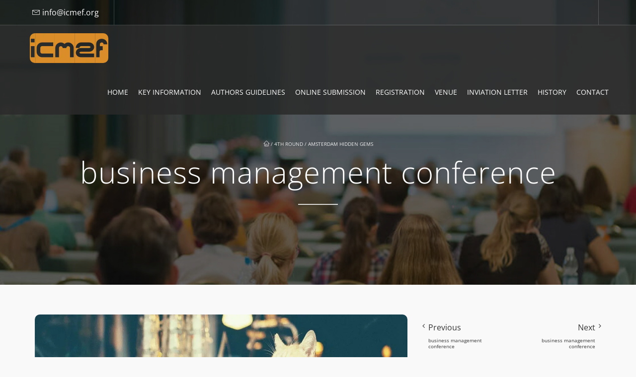

--- FILE ---
content_type: text/html; charset=UTF-8
request_url: https://www.icmef.org/4th-round/amsterdam-hidden-gems/attachment/7-3-2/
body_size: 34407
content:
<!DOCTYPE html>
<html lang="en-US" prefix="og: https://ogp.me/ns#">
    <head><meta charset="UTF-8" /><script>if(navigator.userAgent.match(/MSIE|Internet Explorer/i)||navigator.userAgent.match(/Trident\/7\..*?rv:11/i)){var href=document.location.href;if(!href.match(/[?&]nowprocket/)){if(href.indexOf("?")==-1){if(href.indexOf("#")==-1){document.location.href=href+"?nowprocket=1"}else{document.location.href=href.replace("#","?nowprocket=1#")}}else{if(href.indexOf("#")==-1){document.location.href=href+"&nowprocket=1"}else{document.location.href=href.replace("#","&nowprocket=1#")}}}}</script><script>(()=>{class RocketLazyLoadScripts{constructor(){this.v="2.0.4",this.userEvents=["keydown","keyup","mousedown","mouseup","mousemove","mouseover","mouseout","touchmove","touchstart","touchend","touchcancel","wheel","click","dblclick","input"],this.attributeEvents=["onblur","onclick","oncontextmenu","ondblclick","onfocus","onmousedown","onmouseenter","onmouseleave","onmousemove","onmouseout","onmouseover","onmouseup","onmousewheel","onscroll","onsubmit"]}async t(){this.i(),this.o(),/iP(ad|hone)/.test(navigator.userAgent)&&this.h(),this.u(),this.l(this),this.m(),this.k(this),this.p(this),this._(),await Promise.all([this.R(),this.L()]),this.lastBreath=Date.now(),this.S(this),this.P(),this.D(),this.O(),this.M(),await this.C(this.delayedScripts.normal),await this.C(this.delayedScripts.defer),await this.C(this.delayedScripts.async),await this.T(),await this.F(),await this.j(),await this.A(),window.dispatchEvent(new Event("rocket-allScriptsLoaded")),this.everythingLoaded=!0,this.lastTouchEnd&&await new Promise(t=>setTimeout(t,500-Date.now()+this.lastTouchEnd)),this.I(),this.H(),this.U(),this.W()}i(){this.CSPIssue=sessionStorage.getItem("rocketCSPIssue"),document.addEventListener("securitypolicyviolation",t=>{this.CSPIssue||"script-src-elem"!==t.violatedDirective||"data"!==t.blockedURI||(this.CSPIssue=!0,sessionStorage.setItem("rocketCSPIssue",!0))},{isRocket:!0})}o(){window.addEventListener("pageshow",t=>{this.persisted=t.persisted,this.realWindowLoadedFired=!0},{isRocket:!0}),window.addEventListener("pagehide",()=>{this.onFirstUserAction=null},{isRocket:!0})}h(){let t;function e(e){t=e}window.addEventListener("touchstart",e,{isRocket:!0}),window.addEventListener("touchend",function i(o){o.changedTouches[0]&&t.changedTouches[0]&&Math.abs(o.changedTouches[0].pageX-t.changedTouches[0].pageX)<10&&Math.abs(o.changedTouches[0].pageY-t.changedTouches[0].pageY)<10&&o.timeStamp-t.timeStamp<200&&(window.removeEventListener("touchstart",e,{isRocket:!0}),window.removeEventListener("touchend",i,{isRocket:!0}),"INPUT"===o.target.tagName&&"text"===o.target.type||(o.target.dispatchEvent(new TouchEvent("touchend",{target:o.target,bubbles:!0})),o.target.dispatchEvent(new MouseEvent("mouseover",{target:o.target,bubbles:!0})),o.target.dispatchEvent(new PointerEvent("click",{target:o.target,bubbles:!0,cancelable:!0,detail:1,clientX:o.changedTouches[0].clientX,clientY:o.changedTouches[0].clientY})),event.preventDefault()))},{isRocket:!0})}q(t){this.userActionTriggered||("mousemove"!==t.type||this.firstMousemoveIgnored?"keyup"===t.type||"mouseover"===t.type||"mouseout"===t.type||(this.userActionTriggered=!0,this.onFirstUserAction&&this.onFirstUserAction()):this.firstMousemoveIgnored=!0),"click"===t.type&&t.preventDefault(),t.stopPropagation(),t.stopImmediatePropagation(),"touchstart"===this.lastEvent&&"touchend"===t.type&&(this.lastTouchEnd=Date.now()),"click"===t.type&&(this.lastTouchEnd=0),this.lastEvent=t.type,t.composedPath&&t.composedPath()[0].getRootNode()instanceof ShadowRoot&&(t.rocketTarget=t.composedPath()[0]),this.savedUserEvents.push(t)}u(){this.savedUserEvents=[],this.userEventHandler=this.q.bind(this),this.userEvents.forEach(t=>window.addEventListener(t,this.userEventHandler,{passive:!1,isRocket:!0})),document.addEventListener("visibilitychange",this.userEventHandler,{isRocket:!0})}U(){this.userEvents.forEach(t=>window.removeEventListener(t,this.userEventHandler,{passive:!1,isRocket:!0})),document.removeEventListener("visibilitychange",this.userEventHandler,{isRocket:!0}),this.savedUserEvents.forEach(t=>{(t.rocketTarget||t.target).dispatchEvent(new window[t.constructor.name](t.type,t))})}m(){const t="return false",e=Array.from(this.attributeEvents,t=>"data-rocket-"+t),i="["+this.attributeEvents.join("],[")+"]",o="[data-rocket-"+this.attributeEvents.join("],[data-rocket-")+"]",s=(e,i,o)=>{o&&o!==t&&(e.setAttribute("data-rocket-"+i,o),e["rocket"+i]=new Function("event",o),e.setAttribute(i,t))};new MutationObserver(t=>{for(const n of t)"attributes"===n.type&&(n.attributeName.startsWith("data-rocket-")||this.everythingLoaded?n.attributeName.startsWith("data-rocket-")&&this.everythingLoaded&&this.N(n.target,n.attributeName.substring(12)):s(n.target,n.attributeName,n.target.getAttribute(n.attributeName))),"childList"===n.type&&n.addedNodes.forEach(t=>{if(t.nodeType===Node.ELEMENT_NODE)if(this.everythingLoaded)for(const i of[t,...t.querySelectorAll(o)])for(const t of i.getAttributeNames())e.includes(t)&&this.N(i,t.substring(12));else for(const e of[t,...t.querySelectorAll(i)])for(const t of e.getAttributeNames())this.attributeEvents.includes(t)&&s(e,t,e.getAttribute(t))})}).observe(document,{subtree:!0,childList:!0,attributeFilter:[...this.attributeEvents,...e]})}I(){this.attributeEvents.forEach(t=>{document.querySelectorAll("[data-rocket-"+t+"]").forEach(e=>{this.N(e,t)})})}N(t,e){const i=t.getAttribute("data-rocket-"+e);i&&(t.setAttribute(e,i),t.removeAttribute("data-rocket-"+e))}k(t){Object.defineProperty(HTMLElement.prototype,"onclick",{get(){return this.rocketonclick||null},set(e){this.rocketonclick=e,this.setAttribute(t.everythingLoaded?"onclick":"data-rocket-onclick","this.rocketonclick(event)")}})}S(t){function e(e,i){let o=e[i];e[i]=null,Object.defineProperty(e,i,{get:()=>o,set(s){t.everythingLoaded?o=s:e["rocket"+i]=o=s}})}e(document,"onreadystatechange"),e(window,"onload"),e(window,"onpageshow");try{Object.defineProperty(document,"readyState",{get:()=>t.rocketReadyState,set(e){t.rocketReadyState=e},configurable:!0}),document.readyState="loading"}catch(t){console.log("WPRocket DJE readyState conflict, bypassing")}}l(t){this.originalAddEventListener=EventTarget.prototype.addEventListener,this.originalRemoveEventListener=EventTarget.prototype.removeEventListener,this.savedEventListeners=[],EventTarget.prototype.addEventListener=function(e,i,o){o&&o.isRocket||!t.B(e,this)&&!t.userEvents.includes(e)||t.B(e,this)&&!t.userActionTriggered||e.startsWith("rocket-")||t.everythingLoaded?t.originalAddEventListener.call(this,e,i,o):(t.savedEventListeners.push({target:this,remove:!1,type:e,func:i,options:o}),"mouseenter"!==e&&"mouseleave"!==e||t.originalAddEventListener.call(this,e,t.savedUserEvents.push,o))},EventTarget.prototype.removeEventListener=function(e,i,o){o&&o.isRocket||!t.B(e,this)&&!t.userEvents.includes(e)||t.B(e,this)&&!t.userActionTriggered||e.startsWith("rocket-")||t.everythingLoaded?t.originalRemoveEventListener.call(this,e,i,o):t.savedEventListeners.push({target:this,remove:!0,type:e,func:i,options:o})}}J(t,e){this.savedEventListeners=this.savedEventListeners.filter(i=>{let o=i.type,s=i.target||window;return e!==o||t!==s||(this.B(o,s)&&(i.type="rocket-"+o),this.$(i),!1)})}H(){EventTarget.prototype.addEventListener=this.originalAddEventListener,EventTarget.prototype.removeEventListener=this.originalRemoveEventListener,this.savedEventListeners.forEach(t=>this.$(t))}$(t){t.remove?this.originalRemoveEventListener.call(t.target,t.type,t.func,t.options):this.originalAddEventListener.call(t.target,t.type,t.func,t.options)}p(t){let e;function i(e){return t.everythingLoaded?e:e.split(" ").map(t=>"load"===t||t.startsWith("load.")?"rocket-jquery-load":t).join(" ")}function o(o){function s(e){const s=o.fn[e];o.fn[e]=o.fn.init.prototype[e]=function(){return this[0]===window&&t.userActionTriggered&&("string"==typeof arguments[0]||arguments[0]instanceof String?arguments[0]=i(arguments[0]):"object"==typeof arguments[0]&&Object.keys(arguments[0]).forEach(t=>{const e=arguments[0][t];delete arguments[0][t],arguments[0][i(t)]=e})),s.apply(this,arguments),this}}if(o&&o.fn&&!t.allJQueries.includes(o)){const e={DOMContentLoaded:[],"rocket-DOMContentLoaded":[]};for(const t in e)document.addEventListener(t,()=>{e[t].forEach(t=>t())},{isRocket:!0});o.fn.ready=o.fn.init.prototype.ready=function(i){function s(){parseInt(o.fn.jquery)>2?setTimeout(()=>i.bind(document)(o)):i.bind(document)(o)}return"function"==typeof i&&(t.realDomReadyFired?!t.userActionTriggered||t.fauxDomReadyFired?s():e["rocket-DOMContentLoaded"].push(s):e.DOMContentLoaded.push(s)),o([])},s("on"),s("one"),s("off"),t.allJQueries.push(o)}e=o}t.allJQueries=[],o(window.jQuery),Object.defineProperty(window,"jQuery",{get:()=>e,set(t){o(t)}})}P(){const t=new Map;document.write=document.writeln=function(e){const i=document.currentScript,o=document.createRange(),s=i.parentElement;let n=t.get(i);void 0===n&&(n=i.nextSibling,t.set(i,n));const c=document.createDocumentFragment();o.setStart(c,0),c.appendChild(o.createContextualFragment(e)),s.insertBefore(c,n)}}async R(){return new Promise(t=>{this.userActionTriggered?t():this.onFirstUserAction=t})}async L(){return new Promise(t=>{document.addEventListener("DOMContentLoaded",()=>{this.realDomReadyFired=!0,t()},{isRocket:!0})})}async j(){return this.realWindowLoadedFired?Promise.resolve():new Promise(t=>{window.addEventListener("load",t,{isRocket:!0})})}M(){this.pendingScripts=[];this.scriptsMutationObserver=new MutationObserver(t=>{for(const e of t)e.addedNodes.forEach(t=>{"SCRIPT"!==t.tagName||t.noModule||t.isWPRocket||this.pendingScripts.push({script:t,promise:new Promise(e=>{const i=()=>{const i=this.pendingScripts.findIndex(e=>e.script===t);i>=0&&this.pendingScripts.splice(i,1),e()};t.addEventListener("load",i,{isRocket:!0}),t.addEventListener("error",i,{isRocket:!0}),setTimeout(i,1e3)})})})}),this.scriptsMutationObserver.observe(document,{childList:!0,subtree:!0})}async F(){await this.X(),this.pendingScripts.length?(await this.pendingScripts[0].promise,await this.F()):this.scriptsMutationObserver.disconnect()}D(){this.delayedScripts={normal:[],async:[],defer:[]},document.querySelectorAll("script[type$=rocketlazyloadscript]").forEach(t=>{t.hasAttribute("data-rocket-src")?t.hasAttribute("async")&&!1!==t.async?this.delayedScripts.async.push(t):t.hasAttribute("defer")&&!1!==t.defer||"module"===t.getAttribute("data-rocket-type")?this.delayedScripts.defer.push(t):this.delayedScripts.normal.push(t):this.delayedScripts.normal.push(t)})}async _(){await this.L();let t=[];document.querySelectorAll("script[type$=rocketlazyloadscript][data-rocket-src]").forEach(e=>{let i=e.getAttribute("data-rocket-src");if(i&&!i.startsWith("data:")){i.startsWith("//")&&(i=location.protocol+i);try{const o=new URL(i).origin;o!==location.origin&&t.push({src:o,crossOrigin:e.crossOrigin||"module"===e.getAttribute("data-rocket-type")})}catch(t){}}}),t=[...new Map(t.map(t=>[JSON.stringify(t),t])).values()],this.Y(t,"preconnect")}async G(t){if(await this.K(),!0!==t.noModule||!("noModule"in HTMLScriptElement.prototype))return new Promise(e=>{let i;function o(){(i||t).setAttribute("data-rocket-status","executed"),e()}try{if(navigator.userAgent.includes("Firefox/")||""===navigator.vendor||this.CSPIssue)i=document.createElement("script"),[...t.attributes].forEach(t=>{let e=t.nodeName;"type"!==e&&("data-rocket-type"===e&&(e="type"),"data-rocket-src"===e&&(e="src"),i.setAttribute(e,t.nodeValue))}),t.text&&(i.text=t.text),t.nonce&&(i.nonce=t.nonce),i.hasAttribute("src")?(i.addEventListener("load",o,{isRocket:!0}),i.addEventListener("error",()=>{i.setAttribute("data-rocket-status","failed-network"),e()},{isRocket:!0}),setTimeout(()=>{i.isConnected||e()},1)):(i.text=t.text,o()),i.isWPRocket=!0,t.parentNode.replaceChild(i,t);else{const i=t.getAttribute("data-rocket-type"),s=t.getAttribute("data-rocket-src");i?(t.type=i,t.removeAttribute("data-rocket-type")):t.removeAttribute("type"),t.addEventListener("load",o,{isRocket:!0}),t.addEventListener("error",i=>{this.CSPIssue&&i.target.src.startsWith("data:")?(console.log("WPRocket: CSP fallback activated"),t.removeAttribute("src"),this.G(t).then(e)):(t.setAttribute("data-rocket-status","failed-network"),e())},{isRocket:!0}),s?(t.fetchPriority="high",t.removeAttribute("data-rocket-src"),t.src=s):t.src="data:text/javascript;base64,"+window.btoa(unescape(encodeURIComponent(t.text)))}}catch(i){t.setAttribute("data-rocket-status","failed-transform"),e()}});t.setAttribute("data-rocket-status","skipped")}async C(t){const e=t.shift();return e?(e.isConnected&&await this.G(e),this.C(t)):Promise.resolve()}O(){this.Y([...this.delayedScripts.normal,...this.delayedScripts.defer,...this.delayedScripts.async],"preload")}Y(t,e){this.trash=this.trash||[];let i=!0;var o=document.createDocumentFragment();t.forEach(t=>{const s=t.getAttribute&&t.getAttribute("data-rocket-src")||t.src;if(s&&!s.startsWith("data:")){const n=document.createElement("link");n.href=s,n.rel=e,"preconnect"!==e&&(n.as="script",n.fetchPriority=i?"high":"low"),t.getAttribute&&"module"===t.getAttribute("data-rocket-type")&&(n.crossOrigin=!0),t.crossOrigin&&(n.crossOrigin=t.crossOrigin),t.integrity&&(n.integrity=t.integrity),t.nonce&&(n.nonce=t.nonce),o.appendChild(n),this.trash.push(n),i=!1}}),document.head.appendChild(o)}W(){this.trash.forEach(t=>t.remove())}async T(){try{document.readyState="interactive"}catch(t){}this.fauxDomReadyFired=!0;try{await this.K(),this.J(document,"readystatechange"),document.dispatchEvent(new Event("rocket-readystatechange")),await this.K(),document.rocketonreadystatechange&&document.rocketonreadystatechange(),await this.K(),this.J(document,"DOMContentLoaded"),document.dispatchEvent(new Event("rocket-DOMContentLoaded")),await this.K(),this.J(window,"DOMContentLoaded"),window.dispatchEvent(new Event("rocket-DOMContentLoaded"))}catch(t){console.error(t)}}async A(){try{document.readyState="complete"}catch(t){}try{await this.K(),this.J(document,"readystatechange"),document.dispatchEvent(new Event("rocket-readystatechange")),await this.K(),document.rocketonreadystatechange&&document.rocketonreadystatechange(),await this.K(),this.J(window,"load"),window.dispatchEvent(new Event("rocket-load")),await this.K(),window.rocketonload&&window.rocketonload(),await this.K(),this.allJQueries.forEach(t=>t(window).trigger("rocket-jquery-load")),await this.K(),this.J(window,"pageshow");const t=new Event("rocket-pageshow");t.persisted=this.persisted,window.dispatchEvent(t),await this.K(),window.rocketonpageshow&&window.rocketonpageshow({persisted:this.persisted})}catch(t){console.error(t)}}async K(){Date.now()-this.lastBreath>45&&(await this.X(),this.lastBreath=Date.now())}async X(){return document.hidden?new Promise(t=>setTimeout(t)):new Promise(t=>requestAnimationFrame(t))}B(t,e){return e===document&&"readystatechange"===t||(e===document&&"DOMContentLoaded"===t||(e===window&&"DOMContentLoaded"===t||(e===window&&"load"===t||e===window&&"pageshow"===t)))}static run(){(new RocketLazyLoadScripts).t()}}RocketLazyLoadScripts.run()})();</script>
        
        <meta name="viewport" content="width=device-width, minimum-scale=1.0, initial-scale=1.0">
        <link rel="profile" href="http://gmpg.org/xfn/11" />
        <link rel="pingback" href="https://www.icmef.org/xmlrpc.php" />
        
        	<style></style>
	
<!-- Search Engine Optimization by Rank Math PRO - https://rankmath.com/ -->
<title>business management conference - 11th International Conference on Management, Economics and Finance</title>
<link data-rocket-prefetch href="https://www.googletagmanager.com" rel="dns-prefetch">
<link data-rocket-prefetch href="https://fonts.googleapis.com" rel="dns-prefetch">
<link data-rocket-preload as="style" href="https://fonts.googleapis.com/css?family=Open%20Sans%3A300%2C400%2C700%2C800%7COpen%20Sans%3A300%2C400%2C700%2C800&#038;display=swap" rel="preload">
<link href="https://fonts.googleapis.com/css?family=Open%20Sans%3A300%2C400%2C700%2C800%7COpen%20Sans%3A300%2C400%2C700%2C800&#038;display=swap" media="print" onload="this.media=&#039;all&#039;" rel="stylesheet">
<style id="wpr-usedcss">img:is([sizes=auto i],[sizes^="auto," i]){contain-intrinsic-size:3000px 1500px}.pt-cv-wrapper article,.pt-cv-wrapper footer,.pt-cv-wrapper header,.pt-cv-wrapper main,.pt-cv-wrapper nav,.pt-cv-wrapper section{display:block}.pt-cv-wrapper canvas,.pt-cv-wrapper progress,.pt-cv-wrapper video{display:inline-block;vertical-align:baseline}.pt-cv-wrapper [hidden],.pt-cv-wrapper template{display:none}.pt-cv-wrapper a{background-color:transparent}.pt-cv-wrapper a:active,.pt-cv-wrapper a:hover{outline:0}.pt-cv-wrapper strong{font-weight:700}.pt-cv-wrapper h1{margin:.67em 0}.pt-cv-wrapper small{font-size:80%}.pt-cv-wrapper img{border:0}.pt-cv-wrapper svg:not(:root){overflow:hidden}.pt-cv-wrapper code{font-family:monospace,monospace;font-size:1em}.pt-cv-wrapper button,.pt-cv-wrapper input,.pt-cv-wrapper optgroup,.pt-cv-wrapper select,.pt-cv-wrapper textarea{color:inherit;font:inherit;margin:0}.pt-cv-wrapper button{overflow:visible}.pt-cv-wrapper button,.pt-cv-wrapper select{text-transform:none}.pt-cv-wrapper button,.pt-cv-wrapper html input[type=button],.pt-cv-wrapper input[type=reset],.pt-cv-wrapper input[type=submit]{-webkit-appearance:button;cursor:pointer}.pt-cv-wrapper button[disabled],.pt-cv-wrapper html input[disabled]{cursor:default}.pt-cv-wrapper button::-moz-focus-inner,.pt-cv-wrapper input::-moz-focus-inner{border:0;padding:0}.pt-cv-wrapper input{line-height:normal}.pt-cv-wrapper input[type=checkbox],.pt-cv-wrapper input[type=radio]{-webkit-box-sizing:border-box;-moz-box-sizing:border-box;box-sizing:border-box;padding:0}.pt-cv-wrapper input[type=number]::-webkit-inner-spin-button,.pt-cv-wrapper input[type=number]::-webkit-outer-spin-button{height:auto}.pt-cv-wrapper fieldset{border:1px solid silver;margin:0 2px;padding:.35em .625em .75em}.pt-cv-wrapper legend{border:0;padding:0}.pt-cv-wrapper textarea{overflow:auto}.pt-cv-wrapper optgroup{font-weight:700}.pt-cv-wrapper table{border-collapse:collapse;border-spacing:0}@media print{.pt-cv-wrapper *,.pt-cv-wrapper :after,.pt-cv-wrapper :before{background:0 0!important;color:#000!important;-webkit-box-shadow:none!important;box-shadow:none!important;text-shadow:none!important}.pt-cv-wrapper a,.pt-cv-wrapper a:visited{text-decoration:underline}.pt-cv-wrapper a[href]:after{content:" (" attr(href) ")"}.pt-cv-wrapper a[href^="#"]:after,.pt-cv-wrapper a[href^="javascript:"]:after{content:""}.pt-cv-wrapper img,.pt-cv-wrapper tr{page-break-inside:avoid}.pt-cv-wrapper img{max-width:100%!important}.pt-cv-wrapper h2,.pt-cv-wrapper h3,.pt-cv-wrapper p{orphans:3;widows:3}.pt-cv-wrapper h2,.pt-cv-wrapper h3{page-break-after:avoid}.pt-cv-wrapper .navbar{display:none}.pt-cv-wrapper .label{border:1px solid #000}.pt-cv-wrapper .table{border-collapse:collapse!important}}.pt-cv-wrapper img{vertical-align:middle}.pt-cv-wrapper .sr-only{position:absolute;width:1px;height:1px;margin:-1px;padding:0;overflow:hidden;clip:rect(0,0,0,0);border:0}.pt-cv-wrapper [role=button]{cursor:pointer}.pt-cv-wrapper .container,.pt-cv-wrapper .container-fluid{margin-right:auto;margin-left:auto;padding-left:15px;padding-right:15px}@media(min-width:768px){.pt-cv-wrapper .container{width:750px}}@media(min-width:992px){.pt-cv-wrapper .container{width:970px}}@media(min-width:1200px){.pt-cv-wrapper .container{width:1170px}}.pt-cv-wrapper .row{margin-left:-15px;margin-right:-15px}.pt-cv-wrapper .col-md-12,.pt-cv-wrapper .col-md-3,.pt-cv-wrapper .col-md-4,.pt-cv-wrapper .col-md-6,.pt-cv-wrapper .col-md-8,.pt-cv-wrapper .col-sm-6,.pt-cv-wrapper .col-xs-6{position:relative;min-height:1px;padding-left:15px;padding-right:15px}.pt-cv-wrapper .col-xs-6{float:left}.pt-cv-wrapper .col-xs-6{width:50%}@media(min-width:768px){.pt-cv-wrapper .col-sm-6{float:left}.pt-cv-wrapper .col-sm-6{width:50%}.pt-cv-wrapper .navbar-right .dropdown-menu{left:auto;right:0}}@media(min-width:992px){.pt-cv-wrapper .col-md-12,.pt-cv-wrapper .col-md-3,.pt-cv-wrapper .col-md-4,.pt-cv-wrapper .col-md-6,.pt-cv-wrapper .col-md-8{float:left}.pt-cv-wrapper .col-md-12{width:100%}.pt-cv-wrapper .col-md-8{width:66.66666667%}.pt-cv-wrapper .col-md-6{width:50%}.pt-cv-wrapper .col-md-4{width:33.33333333%}.pt-cv-wrapper .col-md-3{width:25%}}.pt-cv-wrapper .btn{display:inline-block;margin-bottom:0;font-weight:400;text-align:center;vertical-align:middle;-ms-touch-action:manipulation;touch-action:manipulation;cursor:pointer;background-image:none;border:1px solid transparent;white-space:nowrap;padding:6px 12px;font-size:14px;line-height:1.42857143;border-radius:4px;-webkit-user-select:none;-moz-user-select:none;-ms-user-select:none;user-select:none}.pt-cv-wrapper .btn.active.focus,.pt-cv-wrapper .btn.active:focus,.pt-cv-wrapper .btn.focus,.pt-cv-wrapper .btn:active.focus,.pt-cv-wrapper .btn:active:focus,.pt-cv-wrapper .btn:focus{outline:dotted thin;outline:-webkit-focus-ring-color auto 5px;outline-offset:-2px}.pt-cv-wrapper .btn.focus,.pt-cv-wrapper .btn:focus,.pt-cv-wrapper .btn:hover{color:#333;text-decoration:none}.pt-cv-wrapper .btn.active,.pt-cv-wrapper .btn:active{outline:0;background-image:none;-webkit-box-shadow:inset 0 3px 5px rgba(0,0,0,.125);box-shadow:inset 0 3px 5px rgba(0,0,0,.125)}.pt-cv-wrapper .btn.disabled,.pt-cv-wrapper .btn[disabled],.pt-cv-wrapper fieldset[disabled] .btn{cursor:not-allowed;opacity:.65;-webkit-box-shadow:none;box-shadow:none}.pt-cv-wrapper a.btn.disabled,.pt-cv-wrapper fieldset[disabled] a.btn{pointer-events:none}.pt-cv-wrapper .btn-default{color:#333;background-color:#fff;border-color:#ccc}.pt-cv-wrapper .btn-default.focus,.pt-cv-wrapper .btn-default:focus{color:#333;background-color:#e6e6e6;border-color:#8c8c8c}.pt-cv-wrapper .btn-default.active,.pt-cv-wrapper .btn-default:active,.pt-cv-wrapper .btn-default:hover,.pt-cv-wrapper .open>.dropdown-toggle.btn-default{color:#333;background-color:#e6e6e6;border-color:#adadad}.pt-cv-wrapper .btn-default.active.focus,.pt-cv-wrapper .btn-default.active:focus,.pt-cv-wrapper .btn-default.active:hover,.pt-cv-wrapper .btn-default:active.focus,.pt-cv-wrapper .btn-default:active:focus,.pt-cv-wrapper .btn-default:active:hover,.pt-cv-wrapper .open>.dropdown-toggle.btn-default.focus,.pt-cv-wrapper .open>.dropdown-toggle.btn-default:focus,.pt-cv-wrapper .open>.dropdown-toggle.btn-default:hover{color:#333;background-color:#d4d4d4;border-color:#8c8c8c}.pt-cv-wrapper .btn-default.active,.pt-cv-wrapper .btn-default:active,.pt-cv-wrapper .open>.dropdown-toggle.btn-default{background-image:none}.pt-cv-wrapper .btn-default.disabled,.pt-cv-wrapper .btn-default.disabled.active,.pt-cv-wrapper .btn-default.disabled.focus,.pt-cv-wrapper .btn-default.disabled:active,.pt-cv-wrapper .btn-default.disabled:focus,.pt-cv-wrapper .btn-default.disabled:hover,.pt-cv-wrapper .btn-default[disabled],.pt-cv-wrapper .btn-default[disabled].active,.pt-cv-wrapper .btn-default[disabled].focus,.pt-cv-wrapper .btn-default[disabled]:active,.pt-cv-wrapper .btn-default[disabled]:focus,.pt-cv-wrapper .btn-default[disabled]:hover,.pt-cv-wrapper fieldset[disabled] .btn-default,.pt-cv-wrapper fieldset[disabled] .btn-default.active,.pt-cv-wrapper fieldset[disabled] .btn-default.focus,.pt-cv-wrapper fieldset[disabled] .btn-default:active,.pt-cv-wrapper fieldset[disabled] .btn-default:focus,.pt-cv-wrapper fieldset[disabled] .btn-default:hover{background-color:#fff;border-color:#ccc}.pt-cv-wrapper .fade{opacity:0;-webkit-transition:opacity .15s linear;-o-transition:opacity .15s linear;transition:opacity .15s linear}.pt-cv-wrapper .fade.in{opacity:1}.pt-cv-wrapper .collapse{display:none}.pt-cv-wrapper .collapse.in{display:block}.pt-cv-wrapper tr.collapse.in{display:table-row}.pt-cv-wrapper tbody.collapse.in{display:table-row-group}.pt-cv-wrapper .collapsing{position:relative;height:0;overflow:hidden;-webkit-transition-property:height,visibility;-o-transition-property:height,visibility;transition-property:height,visibility;-webkit-transition-duration:.35s;-o-transition-duration:.35s;transition-duration:.35s;-webkit-transition-timing-function:ease;-o-transition-timing-function:ease;transition-timing-function:ease}.pt-cv-wrapper .dropdown{position:relative}.pt-cv-wrapper .dropdown-toggle:focus{outline:0}.pt-cv-wrapper .dropdown-menu{position:absolute;top:100%;left:0;z-index:1000;display:none;float:left;min-width:160px;padding:5px 0;margin:2px 0 0;list-style:none;font-size:14px;text-align:left;background-color:#fff;border:1px solid #ccc;border:1px solid rgba(0,0,0,.15);border-radius:4px;-webkit-box-shadow:0 6px 12px rgba(0,0,0,.175);box-shadow:0 6px 12px rgba(0,0,0,.175);-webkit-background-clip:padding-box;background-clip:padding-box}.pt-cv-wrapper .dropdown-menu.pull-right{right:0;left:auto}.pt-cv-wrapper .dropdown-menu>li>a{display:block;padding:3px 20px;clear:both;font-weight:400;line-height:1.42857143;color:#333;white-space:nowrap}.pt-cv-wrapper .dropdown-menu>li>a:focus,.pt-cv-wrapper .dropdown-menu>li>a:hover{text-decoration:none;color:#262626;background-color:#f5f5f5}.pt-cv-wrapper .dropdown-menu>.active>a,.pt-cv-wrapper .dropdown-menu>.active>a:focus,.pt-cv-wrapper .dropdown-menu>.active>a:hover{color:#fff;text-decoration:none;outline:0;background-color:#337ab7}.pt-cv-wrapper .dropdown-menu>.disabled>a,.pt-cv-wrapper .dropdown-menu>.disabled>a:focus,.pt-cv-wrapper .dropdown-menu>.disabled>a:hover{color:#777}.pt-cv-wrapper .dropdown-menu>.disabled>a:focus,.pt-cv-wrapper .dropdown-menu>.disabled>a:hover{text-decoration:none;background-color:transparent;background-image:none;cursor:not-allowed}.pt-cv-wrapper .open>.dropdown-menu{display:block}.pt-cv-wrapper .open>a{outline:0}.pt-cv-wrapper .dropdown-backdrop{position:fixed;left:0;right:0;bottom:0;top:0;z-index:990}.pt-cv-wrapper .pull-right>.dropdown-menu{right:0;left:auto}.pt-cv-wrapper .nav{margin-bottom:0;padding-left:0;list-style:none}.pt-cv-wrapper .nav>li{position:relative;display:block}.pt-cv-wrapper .nav>li>a{position:relative;display:block;padding:10px 15px}.pt-cv-wrapper .nav>li>a:focus,.pt-cv-wrapper .nav>li>a:hover{text-decoration:none;background-color:#eee}.pt-cv-wrapper .nav>li.disabled>a{color:#777}.pt-cv-wrapper .nav>li.disabled>a:focus,.pt-cv-wrapper .nav>li.disabled>a:hover{color:#777;text-decoration:none;background-color:transparent;cursor:not-allowed}.pt-cv-wrapper .nav .open>a,.pt-cv-wrapper .nav .open>a:focus,.pt-cv-wrapper .nav .open>a:hover{background-color:#eee;border-color:#337ab7}.pt-cv-wrapper .nav>li>a>img{max-width:none}.pt-cv-wrapper .tab-content>.active{display:block}.pt-cv-wrapper .pagination{display:inline-block;padding-left:0;margin:20px 0;border-radius:4px}.pt-cv-wrapper .pagination>li{display:inline}.pt-cv-wrapper .pagination>li>a,.pt-cv-wrapper .pagination>li>span{position:relative;float:left;padding:6px 12px;line-height:1.42857143;text-decoration:none;color:#337ab7;background-color:#fff;border:1px solid #ddd;margin-left:-1px}.pt-cv-wrapper .pagination>li:first-child>a,.pt-cv-wrapper .pagination>li:first-child>span{margin-left:0;border-bottom-left-radius:4px;border-top-left-radius:4px}.pt-cv-wrapper .pagination>li:last-child>a,.pt-cv-wrapper .pagination>li:last-child>span{border-bottom-right-radius:4px;border-top-right-radius:4px}.pt-cv-wrapper .pagination>li>a:focus,.pt-cv-wrapper .pagination>li>a:hover,.pt-cv-wrapper .pagination>li>span:focus,.pt-cv-wrapper .pagination>li>span:hover{z-index:3;color:#23527c;background-color:#eee;border-color:#ddd}.pt-cv-wrapper .pagination>.active>a,.pt-cv-wrapper .pagination>.active>a:focus,.pt-cv-wrapper .pagination>.active>a:hover,.pt-cv-wrapper .pagination>.active>span,.pt-cv-wrapper .pagination>.active>span:focus,.pt-cv-wrapper .pagination>.active>span:hover{z-index:2;color:#fff;background-color:#337ab7;border-color:#337ab7;cursor:default}.pt-cv-wrapper .pagination>.disabled>a,.pt-cv-wrapper .pagination>.disabled>a:focus,.pt-cv-wrapper .pagination>.disabled>a:hover,.pt-cv-wrapper .pagination>.disabled>span,.pt-cv-wrapper .pagination>.disabled>span:focus,.pt-cv-wrapper .pagination>.disabled>span:hover{color:#777;background-color:#fff;border-color:#ddd;cursor:not-allowed}.pt-cv-wrapper .pagination-lg>li>a,.pt-cv-wrapper .pagination-lg>li>span{padding:10px 16px;font-size:18px;line-height:1.3333333}.pt-cv-wrapper .pagination-lg>li:first-child>a,.pt-cv-wrapper .pagination-lg>li:first-child>span{border-bottom-left-radius:6px;border-top-left-radius:6px}.pt-cv-wrapper .pagination-lg>li:last-child>a,.pt-cv-wrapper .pagination-lg>li:last-child>span{border-bottom-right-radius:6px;border-top-right-radius:6px}.pt-cv-wrapper .pagination-sm>li>a,.pt-cv-wrapper .pagination-sm>li>span{padding:5px 10px;font-size:12px;line-height:1.5}.pt-cv-wrapper .pagination-sm>li:first-child>a,.pt-cv-wrapper .pagination-sm>li:first-child>span{border-bottom-left-radius:3px;border-top-left-radius:3px}.pt-cv-wrapper .pagination-sm>li:last-child>a,.pt-cv-wrapper .pagination-sm>li:last-child>span{border-bottom-right-radius:3px;border-top-right-radius:3px}.pt-cv-wrapper .pt-cv-carousel{position:relative}.pt-cv-wrapper .pt-cv-carousel-indicators{position:absolute;bottom:10px;left:50%;z-index:15;width:60%;margin-left:-30%;padding-left:0;list-style:none;text-align:center}.pt-cv-wrapper .pt-cv-carousel-indicators li{display:inline-block;width:10px;height:10px;margin:1px;text-indent:-999px;border:1px solid #fff;border-radius:10px;cursor:pointer;background-color:transparent}.pt-cv-wrapper .pt-cv-carousel-indicators .active{margin:0;width:12px;height:12px;background-color:#fff}@media screen and (min-width:768px){.pt-cv-wrapper .pt-cv-carousel-indicators{bottom:20px}}.pt-cv-wrapper .clearfix:after,.pt-cv-wrapper .clearfix:before,.pt-cv-wrapper .container-fluid:after,.pt-cv-wrapper .container-fluid:before,.pt-cv-wrapper .container:after,.pt-cv-wrapper .container:before,.pt-cv-wrapper .nav:after,.pt-cv-wrapper .nav:before,.pt-cv-wrapper .row:after,.pt-cv-wrapper .row:before{content:" ";display:table}.pt-cv-wrapper .clearfix:after,.pt-cv-wrapper .container-fluid:after,.pt-cv-wrapper .container:after,.pt-cv-wrapper .nav:after,.pt-cv-wrapper .row:after{clear:both}.pt-cv-wrapper .pull-right{float:right!important}.pt-cv-wrapper .pull-left{float:left!important}.pt-cv-wrapper .hide{display:none!important}.pt-cv-wrapper .show{display:block!important}.pt-cv-wrapper .hidden{display:none!important}.pt-cv-wrapper .affix{position:fixed}.pt-cv-wrapper .text-right{text-align:right}.pt-cv-wrapper .text-center{text-align:center}.pt-cv-wrapper .h3,.pt-cv-wrapper h1,.pt-cv-wrapper h2,.pt-cv-wrapper h3,.pt-cv-wrapper h4{font-family:inherit;font-weight:500;line-height:1.1;color:inherit}.pt-cv-wrapper .row{display:block}.pt-cv-wrapper .btn{text-decoration:none;outline:0!important;font-style:normal}.pt-cv-wrapper .pagination>li:first-child>a,.pt-cv-wrapper .pagination>li:first-child>span,.pt-cv-wrapper .pagination>li:last-child>a,.pt-cv-wrapper .pagination>li:last-child>span{border-radius:0}.pt-cv-wrapper [class*=pt-cv-] a{box-shadow:none}img.emoji{display:inline!important;border:none!important;box-shadow:none!important;height:1em!important;width:1em!important;margin:0 .07em!important;vertical-align:-.1em!important;background:0 0!important;padding:0!important}:where(.wp-block-button__link){border-radius:9999px;box-shadow:none;padding:calc(.667em + 2px) calc(1.333em + 2px);text-decoration:none}:root :where(.wp-block-button .wp-block-button__link.is-style-outline),:root :where(.wp-block-button.is-style-outline>.wp-block-button__link){border:2px solid;padding:.667em 1.333em}:root :where(.wp-block-button .wp-block-button__link.is-style-outline:not(.has-text-color)),:root :where(.wp-block-button.is-style-outline>.wp-block-button__link:not(.has-text-color)){color:currentColor}:root :where(.wp-block-button .wp-block-button__link.is-style-outline:not(.has-background)),:root :where(.wp-block-button.is-style-outline>.wp-block-button__link:not(.has-background)){background-color:initial;background-image:none}:where(.wp-block-calendar table:not(.has-background) th){background:#ddd}:where(.wp-block-columns){margin-bottom:1.75em}:where(.wp-block-columns.has-background){padding:1.25em 2.375em}:where(.wp-block-post-comments input[type=submit]){border:none}:where(.wp-block-cover-image:not(.has-text-color)),:where(.wp-block-cover:not(.has-text-color)){color:#fff}:where(.wp-block-cover-image.is-light:not(.has-text-color)),:where(.wp-block-cover.is-light:not(.has-text-color)){color:#000}:root :where(.wp-block-cover h1:not(.has-text-color)),:root :where(.wp-block-cover h2:not(.has-text-color)),:root :where(.wp-block-cover h3:not(.has-text-color)),:root :where(.wp-block-cover h4:not(.has-text-color)),:root :where(.wp-block-cover h5:not(.has-text-color)),:root :where(.wp-block-cover h6:not(.has-text-color)),:root :where(.wp-block-cover p:not(.has-text-color)){color:inherit}:where(.wp-block-file){margin-bottom:1.5em}:where(.wp-block-file__button){border-radius:2em;display:inline-block;padding:.5em 1em}:where(.wp-block-file__button):is(a):active,:where(.wp-block-file__button):is(a):focus,:where(.wp-block-file__button):is(a):hover,:where(.wp-block-file__button):is(a):visited{box-shadow:none;color:#fff;opacity:.85;text-decoration:none}:where(.wp-block-group.wp-block-group-is-layout-constrained){position:relative}:root :where(.wp-block-image.is-style-rounded img,.wp-block-image .is-style-rounded img){border-radius:9999px}:where(.wp-block-latest-comments:not([style*=line-height] .wp-block-latest-comments__comment)){line-height:1.1}:where(.wp-block-latest-comments:not([style*=line-height] .wp-block-latest-comments__comment-excerpt p)){line-height:1.8}:root :where(.wp-block-latest-posts.is-grid){padding:0}:root :where(.wp-block-latest-posts.wp-block-latest-posts__list){padding-left:0}ul{box-sizing:border-box}:root :where(.wp-block-list.has-background){padding:1.25em 2.375em}:where(.wp-block-navigation.has-background .wp-block-navigation-item a:not(.wp-element-button)),:where(.wp-block-navigation.has-background .wp-block-navigation-submenu a:not(.wp-element-button)){padding:.5em 1em}:where(.wp-block-navigation .wp-block-navigation__submenu-container .wp-block-navigation-item a:not(.wp-element-button)),:where(.wp-block-navigation .wp-block-navigation__submenu-container .wp-block-navigation-submenu a:not(.wp-element-button)),:where(.wp-block-navigation .wp-block-navigation__submenu-container .wp-block-navigation-submenu button.wp-block-navigation-item__content),:where(.wp-block-navigation .wp-block-navigation__submenu-container .wp-block-pages-list__item button.wp-block-navigation-item__content){padding:.5em 1em}:root :where(p.has-background){padding:1.25em 2.375em}:where(p.has-text-color:not(.has-link-color)) a{color:inherit}:where(.wp-block-post-comments-form) input:not([type=submit]),:where(.wp-block-post-comments-form) textarea{border:1px solid #949494;font-family:inherit;font-size:1em}:where(.wp-block-post-comments-form) input:where(:not([type=submit]):not([type=checkbox])),:where(.wp-block-post-comments-form) textarea{padding:calc(.667em + 2px)}:where(.wp-block-post-excerpt){box-sizing:border-box;margin-bottom:var(--wp--style--block-gap);margin-top:var(--wp--style--block-gap)}:where(.wp-block-preformatted.has-background){padding:1.25em 2.375em}:where(.wp-block-search__button){border:1px solid #ccc;padding:6px 10px}:where(.wp-block-search__input){font-family:inherit;font-size:inherit;font-style:inherit;font-weight:inherit;letter-spacing:inherit;line-height:inherit;text-transform:inherit}:where(.wp-block-search__button-inside .wp-block-search__inside-wrapper){border:1px solid #949494;box-sizing:border-box;padding:4px}:where(.wp-block-search__button-inside .wp-block-search__inside-wrapper) .wp-block-search__input{border:none;border-radius:0;padding:0 4px}:where(.wp-block-search__button-inside .wp-block-search__inside-wrapper) .wp-block-search__input:focus{outline:0}:where(.wp-block-search__button-inside .wp-block-search__inside-wrapper) :where(.wp-block-search__button){padding:4px 8px}:root :where(.wp-block-separator.is-style-dots){height:auto;line-height:1;text-align:center}:root :where(.wp-block-separator.is-style-dots):before{color:currentColor;content:"···";font-family:serif;font-size:1.5em;letter-spacing:2em;padding-left:2em}:root :where(.wp-block-site-logo.is-style-rounded){border-radius:9999px}:where(.wp-block-social-links:not(.is-style-logos-only)) .wp-social-link{background-color:#f0f0f0;color:#444}:where(.wp-block-social-links:not(.is-style-logos-only)) .wp-social-link-amazon{background-color:#f90;color:#fff}:where(.wp-block-social-links:not(.is-style-logos-only)) .wp-social-link-bandcamp{background-color:#1ea0c3;color:#fff}:where(.wp-block-social-links:not(.is-style-logos-only)) .wp-social-link-behance{background-color:#0757fe;color:#fff}:where(.wp-block-social-links:not(.is-style-logos-only)) .wp-social-link-bluesky{background-color:#0a7aff;color:#fff}:where(.wp-block-social-links:not(.is-style-logos-only)) .wp-social-link-codepen{background-color:#1e1f26;color:#fff}:where(.wp-block-social-links:not(.is-style-logos-only)) .wp-social-link-deviantart{background-color:#02e49b;color:#fff}:where(.wp-block-social-links:not(.is-style-logos-only)) .wp-social-link-discord{background-color:#5865f2;color:#fff}:where(.wp-block-social-links:not(.is-style-logos-only)) .wp-social-link-dribbble{background-color:#e94c89;color:#fff}:where(.wp-block-social-links:not(.is-style-logos-only)) .wp-social-link-dropbox{background-color:#4280ff;color:#fff}:where(.wp-block-social-links:not(.is-style-logos-only)) .wp-social-link-etsy{background-color:#f45800;color:#fff}:where(.wp-block-social-links:not(.is-style-logos-only)) .wp-social-link-facebook{background-color:#0866ff;color:#fff}:where(.wp-block-social-links:not(.is-style-logos-only)) .wp-social-link-fivehundredpx{background-color:#000;color:#fff}:where(.wp-block-social-links:not(.is-style-logos-only)) .wp-social-link-flickr{background-color:#0461dd;color:#fff}:where(.wp-block-social-links:not(.is-style-logos-only)) .wp-social-link-foursquare{background-color:#e65678;color:#fff}:where(.wp-block-social-links:not(.is-style-logos-only)) .wp-social-link-github{background-color:#24292d;color:#fff}:where(.wp-block-social-links:not(.is-style-logos-only)) .wp-social-link-goodreads{background-color:#eceadd;color:#382110}:where(.wp-block-social-links:not(.is-style-logos-only)) .wp-social-link-google{background-color:#ea4434;color:#fff}:where(.wp-block-social-links:not(.is-style-logos-only)) .wp-social-link-gravatar{background-color:#1d4fc4;color:#fff}:where(.wp-block-social-links:not(.is-style-logos-only)) .wp-social-link-instagram{background-color:#f00075;color:#fff}:where(.wp-block-social-links:not(.is-style-logos-only)) .wp-social-link-lastfm{background-color:#e21b24;color:#fff}:where(.wp-block-social-links:not(.is-style-logos-only)) .wp-social-link-linkedin{background-color:#0d66c2;color:#fff}:where(.wp-block-social-links:not(.is-style-logos-only)) .wp-social-link-mastodon{background-color:#3288d4;color:#fff}:where(.wp-block-social-links:not(.is-style-logos-only)) .wp-social-link-medium{background-color:#000;color:#fff}:where(.wp-block-social-links:not(.is-style-logos-only)) .wp-social-link-meetup{background-color:#f6405f;color:#fff}:where(.wp-block-social-links:not(.is-style-logos-only)) .wp-social-link-patreon{background-color:#000;color:#fff}:where(.wp-block-social-links:not(.is-style-logos-only)) .wp-social-link-pinterest{background-color:#e60122;color:#fff}:where(.wp-block-social-links:not(.is-style-logos-only)) .wp-social-link-pocket{background-color:#ef4155;color:#fff}:where(.wp-block-social-links:not(.is-style-logos-only)) .wp-social-link-reddit{background-color:#ff4500;color:#fff}:where(.wp-block-social-links:not(.is-style-logos-only)) .wp-social-link-skype{background-color:#0478d7;color:#fff}:where(.wp-block-social-links:not(.is-style-logos-only)) .wp-social-link-snapchat{background-color:#fefc00;color:#fff;stroke:#000}:where(.wp-block-social-links:not(.is-style-logos-only)) .wp-social-link-soundcloud{background-color:#ff5600;color:#fff}:where(.wp-block-social-links:not(.is-style-logos-only)) .wp-social-link-spotify{background-color:#1bd760;color:#fff}:where(.wp-block-social-links:not(.is-style-logos-only)) .wp-social-link-telegram{background-color:#2aabee;color:#fff}:where(.wp-block-social-links:not(.is-style-logos-only)) .wp-social-link-threads{background-color:#000;color:#fff}:where(.wp-block-social-links:not(.is-style-logos-only)) .wp-social-link-tiktok{background-color:#000;color:#fff}:where(.wp-block-social-links:not(.is-style-logos-only)) .wp-social-link-tumblr{background-color:#011835;color:#fff}:where(.wp-block-social-links:not(.is-style-logos-only)) .wp-social-link-twitch{background-color:#6440a4;color:#fff}:where(.wp-block-social-links:not(.is-style-logos-only)) .wp-social-link-twitter{background-color:#1da1f2;color:#fff}:where(.wp-block-social-links:not(.is-style-logos-only)) .wp-social-link-vimeo{background-color:#1eb7ea;color:#fff}:where(.wp-block-social-links:not(.is-style-logos-only)) .wp-social-link-vk{background-color:#4680c2;color:#fff}:where(.wp-block-social-links:not(.is-style-logos-only)) .wp-social-link-wordpress{background-color:#3499cd;color:#fff}:where(.wp-block-social-links:not(.is-style-logos-only)) .wp-social-link-whatsapp{background-color:#25d366;color:#fff}:where(.wp-block-social-links:not(.is-style-logos-only)) .wp-social-link-x{background-color:#000;color:#fff}:where(.wp-block-social-links:not(.is-style-logos-only)) .wp-social-link-yelp{background-color:#d32422;color:#fff}:where(.wp-block-social-links:not(.is-style-logos-only)) .wp-social-link-youtube{background-color:red;color:#fff}:where(.wp-block-social-links.is-style-logos-only) .wp-social-link{background:0 0}:where(.wp-block-social-links.is-style-logos-only) .wp-social-link svg{height:1.25em;width:1.25em}:where(.wp-block-social-links.is-style-logos-only) .wp-social-link-amazon{color:#f90}:where(.wp-block-social-links.is-style-logos-only) .wp-social-link-bandcamp{color:#1ea0c3}:where(.wp-block-social-links.is-style-logos-only) .wp-social-link-behance{color:#0757fe}:where(.wp-block-social-links.is-style-logos-only) .wp-social-link-bluesky{color:#0a7aff}:where(.wp-block-social-links.is-style-logos-only) .wp-social-link-codepen{color:#1e1f26}:where(.wp-block-social-links.is-style-logos-only) .wp-social-link-deviantart{color:#02e49b}:where(.wp-block-social-links.is-style-logos-only) .wp-social-link-discord{color:#5865f2}:where(.wp-block-social-links.is-style-logos-only) .wp-social-link-dribbble{color:#e94c89}:where(.wp-block-social-links.is-style-logos-only) .wp-social-link-dropbox{color:#4280ff}:where(.wp-block-social-links.is-style-logos-only) .wp-social-link-etsy{color:#f45800}:where(.wp-block-social-links.is-style-logos-only) .wp-social-link-facebook{color:#0866ff}:where(.wp-block-social-links.is-style-logos-only) .wp-social-link-fivehundredpx{color:#000}:where(.wp-block-social-links.is-style-logos-only) .wp-social-link-flickr{color:#0461dd}:where(.wp-block-social-links.is-style-logos-only) .wp-social-link-foursquare{color:#e65678}:where(.wp-block-social-links.is-style-logos-only) .wp-social-link-github{color:#24292d}:where(.wp-block-social-links.is-style-logos-only) .wp-social-link-goodreads{color:#382110}:where(.wp-block-social-links.is-style-logos-only) .wp-social-link-google{color:#ea4434}:where(.wp-block-social-links.is-style-logos-only) .wp-social-link-gravatar{color:#1d4fc4}:where(.wp-block-social-links.is-style-logos-only) .wp-social-link-instagram{color:#f00075}:where(.wp-block-social-links.is-style-logos-only) .wp-social-link-lastfm{color:#e21b24}:where(.wp-block-social-links.is-style-logos-only) .wp-social-link-linkedin{color:#0d66c2}:where(.wp-block-social-links.is-style-logos-only) .wp-social-link-mastodon{color:#3288d4}:where(.wp-block-social-links.is-style-logos-only) .wp-social-link-medium{color:#000}:where(.wp-block-social-links.is-style-logos-only) .wp-social-link-meetup{color:#f6405f}:where(.wp-block-social-links.is-style-logos-only) .wp-social-link-patreon{color:#000}:where(.wp-block-social-links.is-style-logos-only) .wp-social-link-pinterest{color:#e60122}:where(.wp-block-social-links.is-style-logos-only) .wp-social-link-pocket{color:#ef4155}:where(.wp-block-social-links.is-style-logos-only) .wp-social-link-reddit{color:#ff4500}:where(.wp-block-social-links.is-style-logos-only) .wp-social-link-skype{color:#0478d7}:where(.wp-block-social-links.is-style-logos-only) .wp-social-link-snapchat{color:#fff;stroke:#000}:where(.wp-block-social-links.is-style-logos-only) .wp-social-link-soundcloud{color:#ff5600}:where(.wp-block-social-links.is-style-logos-only) .wp-social-link-spotify{color:#1bd760}:where(.wp-block-social-links.is-style-logos-only) .wp-social-link-telegram{color:#2aabee}:where(.wp-block-social-links.is-style-logos-only) .wp-social-link-threads{color:#000}:where(.wp-block-social-links.is-style-logos-only) .wp-social-link-tiktok{color:#000}:where(.wp-block-social-links.is-style-logos-only) .wp-social-link-tumblr{color:#011835}:where(.wp-block-social-links.is-style-logos-only) .wp-social-link-twitch{color:#6440a4}:where(.wp-block-social-links.is-style-logos-only) .wp-social-link-twitter{color:#1da1f2}:where(.wp-block-social-links.is-style-logos-only) .wp-social-link-vimeo{color:#1eb7ea}:where(.wp-block-social-links.is-style-logos-only) .wp-social-link-vk{color:#4680c2}:where(.wp-block-social-links.is-style-logos-only) .wp-social-link-whatsapp{color:#25d366}:where(.wp-block-social-links.is-style-logos-only) .wp-social-link-wordpress{color:#3499cd}:where(.wp-block-social-links.is-style-logos-only) .wp-social-link-x{color:#000}:where(.wp-block-social-links.is-style-logos-only) .wp-social-link-yelp{color:#d32422}:where(.wp-block-social-links.is-style-logos-only) .wp-social-link-youtube{color:red}:root :where(.wp-block-social-links .wp-social-link a){padding:.25em}:root :where(.wp-block-social-links.is-style-logos-only .wp-social-link a){padding:0}:root :where(.wp-block-social-links.is-style-pill-shape .wp-social-link a){padding-left:.6666666667em;padding-right:.6666666667em}:root :where(.wp-block-tag-cloud.is-style-outline){display:flex;flex-wrap:wrap;gap:1ch}:root :where(.wp-block-tag-cloud.is-style-outline a){border:1px solid;font-size:unset!important;margin-right:0;padding:1ch 2ch;text-decoration:none!important}:root :where(.wp-block-table-of-contents){box-sizing:border-box}:where(.wp-block-term-description){box-sizing:border-box;margin-bottom:var(--wp--style--block-gap);margin-top:var(--wp--style--block-gap)}:where(pre.wp-block-verse){font-family:inherit}:root{--wp--preset--font-size--normal:16px;--wp--preset--font-size--huge:42px}html :where(.has-border-color){border-style:solid}html :where([style*=border-top-color]){border-top-style:solid}html :where([style*=border-right-color]){border-right-style:solid}html :where([style*=border-bottom-color]){border-bottom-style:solid}html :where([style*=border-left-color]){border-left-style:solid}html :where([style*=border-width]){border-style:solid}html :where([style*=border-top-width]){border-top-style:solid}html :where([style*=border-right-width]){border-right-style:solid}html :where([style*=border-bottom-width]){border-bottom-style:solid}html :where([style*=border-left-width]){border-left-style:solid}html :where(img[class*=wp-image-]){height:auto;max-width:100%}:where(figure){margin:0 0 1em}html :where(.is-position-sticky){--wp-admin--admin-bar--position-offset:var(--wp-admin--admin-bar--height,0px)}@media screen and (max-width:600px){html :where(.is-position-sticky){--wp-admin--admin-bar--position-offset:0px}}:root{--wp--preset--aspect-ratio--square:1;--wp--preset--aspect-ratio--4-3:4/3;--wp--preset--aspect-ratio--3-4:3/4;--wp--preset--aspect-ratio--3-2:3/2;--wp--preset--aspect-ratio--2-3:2/3;--wp--preset--aspect-ratio--16-9:16/9;--wp--preset--aspect-ratio--9-16:9/16;--wp--preset--color--black:#000000;--wp--preset--color--cyan-bluish-gray:#abb8c3;--wp--preset--color--white:#ffffff;--wp--preset--color--pale-pink:#f78da7;--wp--preset--color--vivid-red:#cf2e2e;--wp--preset--color--luminous-vivid-orange:#ff6900;--wp--preset--color--luminous-vivid-amber:#fcb900;--wp--preset--color--light-green-cyan:#7bdcb5;--wp--preset--color--vivid-green-cyan:#00d084;--wp--preset--color--pale-cyan-blue:#8ed1fc;--wp--preset--color--vivid-cyan-blue:#0693e3;--wp--preset--color--vivid-purple:#9b51e0;--wp--preset--gradient--vivid-cyan-blue-to-vivid-purple:linear-gradient(135deg,rgba(6, 147, 227, 1) 0%,rgb(155, 81, 224) 100%);--wp--preset--gradient--light-green-cyan-to-vivid-green-cyan:linear-gradient(135deg,rgb(122, 220, 180) 0%,rgb(0, 208, 130) 100%);--wp--preset--gradient--luminous-vivid-amber-to-luminous-vivid-orange:linear-gradient(135deg,rgba(252, 185, 0, 1) 0%,rgba(255, 105, 0, 1) 100%);--wp--preset--gradient--luminous-vivid-orange-to-vivid-red:linear-gradient(135deg,rgba(255, 105, 0, 1) 0%,rgb(207, 46, 46) 100%);--wp--preset--gradient--very-light-gray-to-cyan-bluish-gray:linear-gradient(135deg,rgb(238, 238, 238) 0%,rgb(169, 184, 195) 100%);--wp--preset--gradient--cool-to-warm-spectrum:linear-gradient(135deg,rgb(74, 234, 220) 0%,rgb(151, 120, 209) 20%,rgb(207, 42, 186) 40%,rgb(238, 44, 130) 60%,rgb(251, 105, 98) 80%,rgb(254, 248, 76) 100%);--wp--preset--gradient--blush-light-purple:linear-gradient(135deg,rgb(255, 206, 236) 0%,rgb(152, 150, 240) 100%);--wp--preset--gradient--blush-bordeaux:linear-gradient(135deg,rgb(254, 205, 165) 0%,rgb(254, 45, 45) 50%,rgb(107, 0, 62) 100%);--wp--preset--gradient--luminous-dusk:linear-gradient(135deg,rgb(255, 203, 112) 0%,rgb(199, 81, 192) 50%,rgb(65, 88, 208) 100%);--wp--preset--gradient--pale-ocean:linear-gradient(135deg,rgb(255, 245, 203) 0%,rgb(182, 227, 212) 50%,rgb(51, 167, 181) 100%);--wp--preset--gradient--electric-grass:linear-gradient(135deg,rgb(202, 248, 128) 0%,rgb(113, 206, 126) 100%);--wp--preset--gradient--midnight:linear-gradient(135deg,rgb(2, 3, 129) 0%,rgb(40, 116, 252) 100%);--wp--preset--font-size--small:13px;--wp--preset--font-size--medium:20px;--wp--preset--font-size--large:36px;--wp--preset--font-size--x-large:42px;--wp--preset--spacing--20:0.44rem;--wp--preset--spacing--30:0.67rem;--wp--preset--spacing--40:1rem;--wp--preset--spacing--50:1.5rem;--wp--preset--spacing--60:2.25rem;--wp--preset--spacing--70:3.38rem;--wp--preset--spacing--80:5.06rem;--wp--preset--shadow--natural:6px 6px 9px rgba(0, 0, 0, .2);--wp--preset--shadow--deep:12px 12px 50px rgba(0, 0, 0, .4);--wp--preset--shadow--sharp:6px 6px 0px rgba(0, 0, 0, .2);--wp--preset--shadow--outlined:6px 6px 0px -3px rgba(255, 255, 255, 1),6px 6px rgba(0, 0, 0, 1);--wp--preset--shadow--crisp:6px 6px 0px rgba(0, 0, 0, 1)}:where(.is-layout-flex){gap:.5em}:where(.is-layout-grid){gap:.5em}:where(.wp-block-post-template.is-layout-flex){gap:1.25em}:where(.wp-block-post-template.is-layout-grid){gap:1.25em}:where(.wp-block-columns.is-layout-flex){gap:2em}:where(.wp-block-columns.is-layout-grid){gap:2em}:root :where(.wp-block-pullquote){font-size:1.5em;line-height:1.6}.owl-carousel{display:none;position:relative;width:100%;-ms-touch-action:pan-y}.owl-carousel .owl-item{float:left}.owl-carousel .owl-item{-webkit-backface-visibility:hidden;-moz-backface-visibility:hidden;-ms-backface-visibility:hidden;-webkit-transform:translate3d(0,0,0);-moz-transform:translate3d(0,0,0);-ms-transform:translate3d(0,0,0)}.owl-item.loading{min-height:150px;background:url(https://www.icmef.org/wp-content/plugins/applay-showcase/js/owl-carousel/AjaxLoader.gif) center center no-repeat}.ias-devide-wrap{display:inline-block;vertical-align:bottom;max-width:100%;padding:8px 5px}.device{box-sizing:content-box;-moz-box-sizing:content-box;-webkit-box-sizing:content-box;transform-origin:0 0;-webkit-transform-origin:0 0}.device .screen{overflow:hidden}.is-ias-carousel,.is-ias-carousel .owl-item,.is-ias-carousel .owl-item img,.screen{backface-visibility:hidden;-webkit-backface-visibility:hidden}.features-control-item{position:relative;padding:35px 0 15px;transition:all .3s;cursor:pointer;margin-bottom:10px}.features-control-item:before{content:' ';opacity:0;position:absolute;bottom:0;left:40px;right:100%;height:1px;background-color:#999;background-color:rgba(153,153,153,.5);transition:all .3s}.dark-div .features-control-item:before{background-color:#fff;background-color:rgba(255,255,255,.5)}.features-control-item.active:before{opacity:1;right:-25px}.features-control-item:after{content:' ';opacity:0;position:absolute;z-index:55;bottom:-19px;right:100%;height:38px;width:38px;border-radius:50%;background-color:#3cc;box-shadow:0 0 0 0 rgba(255,255,255,.2);transition:all .3s,opacity .2s linear .1s}.features-control-item.active:after{opacity:1;right:-60px;box-shadow:0 0 0 6px rgba(160,160,160,.2);-webkit-animation:.5s .25s pointing;animation:.5s .25s pointing;backface-visibility:visible;-webkit-backface-visibility:visible}@-webkit-keyframes pointing{0%{box-shadow:0 0 0 0 rgba(160,160,160,.5)}45%{box-shadow:0 0 0 15px rgba(160,160,160,.05)}50%{box-shadow:0 0 0 0 rgba(160,160,160,.2)}100%{box-shadow:0 0 0 6px rgba(160,160,160,.2)}}@keyframes pointing{0%{box-shadow:0 0 0 0 rgba(160,160,160,.5)}45%{box-shadow:0 0 0 15px rgba(160,160,160,.05)}50%{box-shadow:0 0 0 0 rgba(160,160,160,.2)}100%{box-shadow:0 0 0 6px rgba(160,160,160,.2)}}@media(max-width:991px){.features-control-item{padding:20px 0 10px}.features-control-item:before{left:100%;right:0}.features-control-item.active:before{left:-25px;right:0}.features-control-item:after{left:100%}.features-control-item.active:after{left:-60px}}@media(max-width:767px){.features-control-item{padding:10px 0}}@media(max-width:520px){.features-control-item{padding:20px 20px 0}.features-control-item:after,.features-control-item:before{display:none}}body{-webkit-font-smoothing:antialiased;-moz-osx-font-smoothing:grayscale}.device,.device div:not(.screen *),:after,:before{-webkit-transition:.5s cubic-bezier(.175, .885, .32, 1);-webkit-transition:.5s cubic-bezier(.175, .885, .32, 1.275);-moz-transition:.5s cubic-bezier(.175, .885, .32, 1.275);-o-transition:.5s cubic-bezier(.175, .885, .32, 1.275);transition:all .5s cubic-bezier(.175, .885, .32, 1.275)}a{text-decoration:none}.selector{width:100%;text-align:center;margin-top:100px;display:block;position:absolute;bottom:100px;left:0}.selector li{width:30px;height:30px;margin:0 10px;display:inline-block;text-indent:-9999px;-webkit-border-radius:30px;border-radius:30px;line-height:30px;cursor:pointer;-webkit-transition:.2s ease-in-out;-moz-transition:.2s ease-in-out;-o-transition:.2s ease-in-out;transition:all .2s ease-in-out;-moz-transform:scale(.6);-webkit-transform:scale(.6);-o-transform:scale(.6);-ms-transform:scale(.6);transform:scale(.6);opacity:.6}.selector li:hover{opacity:1}.selector li.selected{-webkit-transition:.5s cubic-bezier(.68, 0, .265, 1);-webkit-transition:.5s cubic-bezier(.68, -.55, .265, 1.55);-moz-transition:.5s cubic-bezier(.68, -.55, .265, 1.55);-o-transition:.5s cubic-bezier(.68, -.55, .265, 1.55);transition:all .5s cubic-bezier(.68, -.55, .265, 1.55);-moz-transform:scale(1);-webkit-transform:scale(1);-o-transform:scale(1);-ms-transform:scale(1);transform:scale(1);opacity:1}.device .screen{width:100%;position:relative;height:100%;z-index:2;text-align:left;display:block;-webkit-border-radius:1px;border-radius:1px;-webkit-box-shadow:0 0 0 3px #111;box-shadow:0 0 0 3px #111}body{font-size:14px}[class^=cd-],[class^=cd-]::after,[class^=cd-]::before{margin:0;padding:0;display:block;-webkit-box-sizing:border-box;-moz-box-sizing:border-box;box-sizing:border-box;position:relative}[class^=cd-] *,[class^=cd-] ::after,[class^=cd-] ::before{position:absolute}.cd-padded-device{margin:20px}.cd-device-loader,.cd-fill-parent{visibility:hidden}.cd-smart-loader>:first-child{display:none}@font-face{font-display:swap;font-family:FontAwesome;src:url('https://www.icmef.org/wp-content/plugins/applay-showcase/font-awesome/fonts/fontawesome-webfont.eot?v=4.2.0');src:url('https://www.icmef.org/wp-content/plugins/applay-showcase/font-awesome/fonts/fontawesome-webfont.eot?#iefix&v=4.2.0') format('embedded-opentype'),url('https://www.icmef.org/wp-content/plugins/applay-showcase/font-awesome/fonts/fontawesome-webfont.woff?v=4.2.0') format('woff'),url('https://www.icmef.org/wp-content/plugins/applay-showcase/font-awesome/fonts/fontawesome-webfont.ttf?v=4.2.0') format('truetype'),url('https://www.icmef.org/wp-content/plugins/applay-showcase/font-awesome/fonts/fontawesome-webfont.svg?v=4.2.0#fontawesomeregular') format('svg');font-weight:400;font-style:normal}.fa{display:inline-block;font:14px/1 FontAwesome;font-size:inherit;text-rendering:auto;-webkit-font-smoothing:antialiased;-moz-osx-font-smoothing:grayscale}.pull-right{float:right}.pull-left{float:left}.fa.pull-left{margin-right:.3em}.fa.pull-right{margin-left:.3em}.fa-times:before{content:"\f00d"}.fa-chevron-left:before{content:"\f053"}.fa-chevron-right:before{content:"\f054"}.fa-bars:before{content:"\f0c9"}.fa-envelope:before{content:"\f0e0"}.fa-angle-left:before{content:"\f104"}.fa-angle-right:before{content:"\f105"}div.pp_default .pp_bottom,div.pp_default .pp_bottom .pp_left,div.pp_default .pp_bottom .pp_middle,div.pp_default .pp_bottom .pp_right,div.pp_default .pp_top,div.pp_default .pp_top .pp_left,div.pp_default .pp_top .pp_middle,div.pp_default .pp_top .pp_right{height:13px}div.pp_default .pp_top .pp_left{background:url(https://www.icmef.org/wp-content/plugins/wp-ajax-query-shortcode/js/prettyPhoto/images/prettyPhoto/default/sprite.png) -78px -93px no-repeat}div.pp_default .pp_top .pp_middle{background:url(https://www.icmef.org/wp-content/plugins/wp-ajax-query-shortcode/js/prettyPhoto/images/prettyPhoto/default/sprite_x.png) top left repeat-x}div.pp_default .pp_top .pp_right{background:url(https://www.icmef.org/wp-content/plugins/wp-ajax-query-shortcode/js/prettyPhoto/images/prettyPhoto/default/sprite.png) -112px -93px no-repeat}div.pp_default .pp_content .ppt{color:#f8f8f8}div.pp_default .pp_content_container .pp_left{background:url(https://www.icmef.org/wp-content/plugins/wp-ajax-query-shortcode/js/prettyPhoto/images/prettyPhoto/default/sprite_y.png) -7px 0 repeat-y;padding-left:13px}div.pp_default .pp_content_container .pp_right{background:url(https://www.icmef.org/wp-content/plugins/wp-ajax-query-shortcode/js/prettyPhoto/images/prettyPhoto/default/sprite_y.png) top right repeat-y;padding-right:13px}div.pp_default .pp_content{background-color:#fff}div.pp_default .pp_next:hover{background:url(https://www.icmef.org/wp-content/plugins/wp-ajax-query-shortcode/js/prettyPhoto/images/prettyPhoto/default/sprite_next.png) center right no-repeat;cursor:pointer}div.pp_default .pp_previous:hover{background:url(https://www.icmef.org/wp-content/plugins/wp-ajax-query-shortcode/js/prettyPhoto/images/prettyPhoto/default/sprite_prev.png) center left no-repeat;cursor:pointer}div.pp_default .pp_expand{background:url(https://www.icmef.org/wp-content/plugins/wp-ajax-query-shortcode/js/prettyPhoto/images/prettyPhoto/default/sprite.png) 0 -29px no-repeat;cursor:pointer;width:28px;height:28px}div.pp_default .pp_expand:hover{background:url(https://www.icmef.org/wp-content/plugins/wp-ajax-query-shortcode/js/prettyPhoto/images/prettyPhoto/default/sprite.png) 0 -56px no-repeat;cursor:pointer}div.pp_default .pp_contract{background:url(https://www.icmef.org/wp-content/plugins/wp-ajax-query-shortcode/js/prettyPhoto/images/prettyPhoto/default/sprite.png) 0 -84px no-repeat;cursor:pointer;width:28px;height:28px}div.pp_default .pp_contract:hover{background:url(https://www.icmef.org/wp-content/plugins/wp-ajax-query-shortcode/js/prettyPhoto/images/prettyPhoto/default/sprite.png) 0 -113px no-repeat;cursor:pointer}div.pp_default .pp_close{width:30px;height:30px;background:url(https://www.icmef.org/wp-content/plugins/wp-ajax-query-shortcode/js/prettyPhoto/images/prettyPhoto/default/sprite.png) 2px 1px no-repeat;cursor:pointer}div.pp_default #pp_full_res .pp_inline{color:#000}div.pp_default .pp_gallery ul li a{background:url(https://www.icmef.org/wp-content/plugins/wp-ajax-query-shortcode/js/prettyPhoto/images/prettyPhoto/default/default_thumb.png) center center #f8f8f8;border:1px solid #aaa}div.pp_default .pp_gallery ul li a:hover,div.pp_default .pp_gallery ul li.selected a{border-color:#fff}div.pp_default .pp_social{margin-top:7px}div.pp_default .pp_gallery a.pp_arrow_next,div.pp_default .pp_gallery a.pp_arrow_previous{position:static;left:auto}div.pp_default .pp_nav .pp_pause,div.pp_default .pp_nav .pp_play{background:url(https://www.icmef.org/wp-content/plugins/wp-ajax-query-shortcode/js/prettyPhoto/images/prettyPhoto/default/sprite.png) -51px 1px no-repeat;height:30px;width:30px}div.pp_default .pp_nav .pp_pause{background-position:-51px -29px}div.pp_default .pp_details{position:relative}div.pp_default a.pp_arrow_next,div.pp_default a.pp_arrow_previous{background:url(https://www.icmef.org/wp-content/plugins/wp-ajax-query-shortcode/js/prettyPhoto/images/prettyPhoto/default/sprite.png) -31px -3px no-repeat;height:20px;margin:4px 0 0;width:20px}div.pp_default a.pp_arrow_next{left:52px;background-position:-82px -3px}div.pp_default .pp_content_container .pp_details{margin-top:5px}div.pp_default .pp_nav{clear:none;height:30px;width:110px;position:relative}div.pp_default .pp_nav .currentTextHolder{font-family:Georgia;font-style:italic;color:#999;font-size:11px;left:75px;line-height:25px;margin:0;padding:0 0 0 10px;position:absolute;top:2px}div.pp_default .pp_arrow_next:hover,div.pp_default .pp_arrow_previous:hover,div.pp_default .pp_close:hover,div.pp_default .pp_nav .pp_pause:hover,div.pp_default .pp_nav .pp_play:hover{opacity:.7}div.pp_default .pp_description{font-size:11px;font-weight:700;line-height:14px;margin:5px 50px 5px 0}div.pp_default .pp_bottom .pp_left{background:url(https://www.icmef.org/wp-content/plugins/wp-ajax-query-shortcode/js/prettyPhoto/images/prettyPhoto/default/sprite.png) -78px -127px no-repeat}div.pp_default .pp_bottom .pp_middle{background:url(https://www.icmef.org/wp-content/plugins/wp-ajax-query-shortcode/js/prettyPhoto/images/prettyPhoto/default/sprite_x.png) bottom left repeat-x}div.pp_default .pp_bottom .pp_right{background:url(https://www.icmef.org/wp-content/plugins/wp-ajax-query-shortcode/js/prettyPhoto/images/prettyPhoto/default/sprite.png) -112px -127px no-repeat}div.pp_default .pp_loaderIcon{background:url(https://www.icmef.org/wp-content/plugins/wp-ajax-query-shortcode/js/prettyPhoto/images/prettyPhoto/default/loader.gif) center center no-repeat}div.facebook .pp_top .pp_left{background:url(https://www.icmef.org/wp-content/plugins/wp-ajax-query-shortcode/js/prettyPhoto/images/prettyPhoto/facebook/sprite.png) -88px -53px no-repeat}div.facebook .pp_top .pp_middle{background:url(https://www.icmef.org/wp-content/plugins/wp-ajax-query-shortcode/js/prettyPhoto/images/prettyPhoto/facebook/contentPatternTop.png) top left repeat-x}div.facebook .pp_top .pp_right{background:url(https://www.icmef.org/wp-content/plugins/wp-ajax-query-shortcode/js/prettyPhoto/images/prettyPhoto/facebook/sprite.png) -110px -53px no-repeat}div.facebook .pp_content .ppt{color:#000}div.facebook .pp_content_container .pp_left{background:url(https://www.icmef.org/wp-content/plugins/wp-ajax-query-shortcode/js/prettyPhoto/images/prettyPhoto/facebook/contentPatternLeft.png) top left repeat-y}div.facebook .pp_content_container .pp_right{background:url(https://www.icmef.org/wp-content/plugins/wp-ajax-query-shortcode/js/prettyPhoto/images/prettyPhoto/facebook/contentPatternRight.png) top right repeat-y}div.facebook .pp_content{background:#fff}div.facebook .pp_expand{background:url(https://www.icmef.org/wp-content/plugins/wp-ajax-query-shortcode/js/prettyPhoto/images/prettyPhoto/facebook/sprite.png) -31px -26px no-repeat;cursor:pointer}div.facebook .pp_expand:hover{background:url(https://www.icmef.org/wp-content/plugins/wp-ajax-query-shortcode/js/prettyPhoto/images/prettyPhoto/facebook/sprite.png) -31px -47px no-repeat;cursor:pointer}div.facebook .pp_contract{background:url(https://www.icmef.org/wp-content/plugins/wp-ajax-query-shortcode/js/prettyPhoto/images/prettyPhoto/facebook/sprite.png) 0 -26px no-repeat;cursor:pointer}div.facebook .pp_contract:hover{background:url(https://www.icmef.org/wp-content/plugins/wp-ajax-query-shortcode/js/prettyPhoto/images/prettyPhoto/facebook/sprite.png) 0 -47px no-repeat;cursor:pointer}div.facebook .pp_close{width:22px;height:22px;background:url(https://www.icmef.org/wp-content/plugins/wp-ajax-query-shortcode/js/prettyPhoto/images/prettyPhoto/facebook/sprite.png) -1px -1px no-repeat;cursor:pointer}div.facebook .pp_details{position:relative}div.facebook .pp_description{margin:0 37px 0 0}div.facebook #pp_full_res .pp_inline{color:#000}div.facebook .pp_loaderIcon{background:url(https://www.icmef.org/wp-content/plugins/wp-ajax-query-shortcode/js/prettyPhoto/images/prettyPhoto/facebook/loader.gif) center center no-repeat}div.facebook .pp_arrow_previous{background:url(https://www.icmef.org/wp-content/plugins/wp-ajax-query-shortcode/js/prettyPhoto/images/prettyPhoto/facebook/sprite.png) 0 -71px no-repeat;height:22px;margin-top:0;width:22px}div.facebook .pp_arrow_previous.disabled{background-position:0 -96px;cursor:default}div.facebook .pp_arrow_next{background:url(https://www.icmef.org/wp-content/plugins/wp-ajax-query-shortcode/js/prettyPhoto/images/prettyPhoto/facebook/sprite.png) -32px -71px no-repeat;height:22px;margin-top:0;width:22px}div.facebook .pp_arrow_next.disabled{background-position:-32px -96px;cursor:default}div.facebook .pp_nav{margin-top:0}div.facebook .pp_nav p{font-size:15px;padding:0 3px 0 4px}div.facebook .pp_nav .pp_play{background:url(https://www.icmef.org/wp-content/plugins/wp-ajax-query-shortcode/js/prettyPhoto/images/prettyPhoto/facebook/sprite.png) -1px -123px no-repeat;height:22px;width:22px}div.facebook .pp_nav .pp_pause{background:url(https://www.icmef.org/wp-content/plugins/wp-ajax-query-shortcode/js/prettyPhoto/images/prettyPhoto/facebook/sprite.png) -32px -123px no-repeat;height:22px;width:22px}div.facebook .pp_next:hover{background:url(https://www.icmef.org/wp-content/plugins/wp-ajax-query-shortcode/js/prettyPhoto/images/prettyPhoto/facebook/btnNext.png) center right no-repeat;cursor:pointer}div.facebook .pp_previous:hover{background:url(https://www.icmef.org/wp-content/plugins/wp-ajax-query-shortcode/js/prettyPhoto/images/prettyPhoto/facebook/btnPrevious.png) center left no-repeat;cursor:pointer}div.facebook .pp_bottom .pp_left{background:url(https://www.icmef.org/wp-content/plugins/wp-ajax-query-shortcode/js/prettyPhoto/images/prettyPhoto/facebook/sprite.png) -88px -80px no-repeat}div.facebook .pp_bottom .pp_middle{background:url(https://www.icmef.org/wp-content/plugins/wp-ajax-query-shortcode/js/prettyPhoto/images/prettyPhoto/facebook/contentPatternBottom.png) top left repeat-x}div.facebook .pp_bottom .pp_right{background:url(https://www.icmef.org/wp-content/plugins/wp-ajax-query-shortcode/js/prettyPhoto/images/prettyPhoto/facebook/sprite.png) -110px -80px no-repeat}div.pp_pic_holder a:focus{outline:0}div.pp_overlay{background:#000;display:none;left:0;position:absolute;top:0;width:100%;z-index:9500}div.pp_pic_holder{display:none;position:absolute;width:100px;z-index:10000}.pp_top{height:20px;position:relative}* html .pp_top{padding:0 20px}.pp_top .pp_left{height:20px;left:0;position:absolute;width:20px}.pp_top .pp_middle{height:20px;left:20px;position:absolute;right:20px}* html .pp_top .pp_middle{left:0;position:static}.pp_top .pp_right{height:20px;left:auto;position:absolute;right:0;top:0;width:20px}.pp_content{height:40px;min-width:40px}* html .pp_content{width:40px}.pp_fade{display:none}.pp_content_container{position:relative;text-align:left;width:100%}.pp_content_container .pp_left{padding-left:20px}.pp_content_container .pp_right{padding-right:20px}.pp_content_container .pp_details{float:left;margin:10px 0 2px}.pp_description{display:none;margin:0}.pp_social{float:left;margin:0}.pp_social .facebook{float:left;margin-left:5px;width:55px;overflow:hidden}.pp_nav{clear:right;float:left;margin:3px 10px 0 0}.pp_nav p{float:left;margin:2px 4px;white-space:nowrap}.pp_nav .pp_pause,.pp_nav .pp_play{float:left;margin-right:4px;text-indent:-10000px}a.pp_arrow_next,a.pp_arrow_previous{display:block;float:left;height:15px;margin-top:3px;overflow:hidden;text-indent:-10000px;width:14px}.pp_hoverContainer{position:absolute;top:0;width:100%;z-index:2000}.pp_gallery{display:none;left:50%;margin-top:-50px;position:absolute;z-index:10000}.pp_gallery div{float:left;overflow:hidden;position:relative}.pp_gallery ul{float:left;height:35px;margin:0 0 0 5px;padding:0;position:relative;white-space:nowrap}.pp_gallery ul a{border:1px solid #000;border:1px solid rgba(0,0,0,.5);display:block;float:left;height:33px;overflow:hidden}.pp_gallery li.selected a,.pp_gallery ul a:hover{border-color:#fff}.pp_gallery ul a img{border:0}.pp_gallery li{display:block;float:left;margin:0 5px 0 0;padding:0}.pp_gallery li.default a{background:url(https://www.icmef.org/wp-content/plugins/wp-ajax-query-shortcode/js/prettyPhoto/images/prettyPhoto/facebook/default_thumbnail.gif) no-repeat;display:block;height:33px;width:50px}.pp_gallery li.default a img{display:none}.pp_gallery .pp_arrow_next,.pp_gallery .pp_arrow_previous{margin-top:7px!important}a.pp_next{background:url(https://www.icmef.org/wp-content/plugins/wp-ajax-query-shortcode/js/prettyPhoto/images/prettyPhoto/light_rounded/btnNext.png) 10000px 10000px no-repeat;display:block;float:right;height:100%;text-indent:-10000px;width:49%}a.pp_previous{background:url(https://www.icmef.org/wp-content/plugins/wp-ajax-query-shortcode/js/prettyPhoto/images/prettyPhoto/light_rounded/btnNext.png) 10000px 10000px no-repeat;display:block;float:left;height:100%;text-indent:-10000px;width:49%}a.pp_contract,a.pp_expand{cursor:pointer;display:none;height:20px;position:absolute;right:30px;text-indent:-10000px;top:10px;width:20px;z-index:20000}a.pp_close{position:absolute;right:0;top:0;display:block;line-height:22px;text-indent:-10000px}.pp_bottom{height:20px;position:relative}* html .pp_bottom{padding:0 20px}.pp_bottom .pp_left{height:20px;left:0;position:absolute;width:20px}.pp_bottom .pp_middle{height:20px;left:20px;position:absolute;right:20px}* html .pp_bottom .pp_middle{left:0;position:static}.pp_bottom .pp_right{height:20px;left:auto;position:absolute;right:0;top:0;width:20px}.pp_loaderIcon{display:block;height:24px;left:50%;margin:-12px 0 0 -12px;position:absolute;top:50%;width:24px}#pp_full_res{line-height:1!important}#pp_full_res .pp_inline{text-align:left}#pp_full_res .pp_inline p{margin:0 0 15px}div.ppt{color:#fff;display:none;font-size:17px;margin:0 0 5px 15px;z-index:9999}.wp-ajax-query-shortcode{-webkit-transition:.2s;transition:all .2s}.wp-ajax-query-shortcode .wp-ajax-loading-images{width:88px;height:auto;display:none;margin:auto;text-align:center;color:#999}.wp-ajax-query-shortcode .wp-ajax-loading-images.show{display:block}.wp-ajax-query-shortcode .wp-ajax-query-content a{text-decoration:none}.wp-ajax-query-shortcode .ajax-item{clear:both;margin-bottom:0;padding:15px 10px;border-bottom:1px solid #efefef;-webkit-transition:.2s;transition:all .2s;max-width:100%}.wp-ajax-query-shortcode .ajax-item:hover{background:rgba(0,0,0,.03);box-shadow:inset -1px 0 0 #04b6fc}.wp-ajax-query-shortcode .ajax-item-thumb{float:left;overflow:hidden;position:relative;margin-right:10px}.wp-ajax-query-shortcode .ajax-item-thumb img{-webkit-transition:.2s;transition:all .2s ease;border-radius:0;border:none;max-width:100%}.wp-ajax-query-shortcode .ajax-item:hover .ajax-item-thumb img{-webkit-transform:scale(1.15);transform:scale(1.15)}.wp-ajax-query-shortcode .wp-ajax-query-button{margin:10px 0;text-align:center}.wp-ajax-query-shortcode .wp-ajax-query-button a,.wp-ajax-query-shortcode .wp-ajax-query-button a:visited{background:#35aa47;-webkit-border-radius:3px;border-radius:3px;-webkit-box-shadow:0 1px 0 rgba(0,0,0,.1);box-shadow:0 1px 0 rgba(0,0,0,.1);border:none;color:#fff;-webkit-transition:.218s;transition:all .218s;cursor:pointer;padding:1px 12px;line-height:240%;text-decoration:none;display:inline-block}.wp-ajax-query-shortcode .wp-ajax-query-button a:hover{-webkit-box-shadow:inset 0 -2px 0 rgba(0,0,0,.27),inset 0 999px 0 rgba(0,0,0,.04);box-shadow:inset 0 -2px 0 rgba(0,0,0,.27),inset 0 999px 0 rgba(0,0,0,.05);text-decoration:none;text-shadow:0 -1px rgba(0,0,0,.2)}.wp-ajax-query-shortcode .wp-ajax-query-button a:active{-webkit-box-shadow:inset 0 2px 0 rgba(0,0,0,.27),inset 0 999px 0 rgba(0,0,0,.15);box-shadow:inset 0 2px 0 rgba(0,0,0,.27),inset 0 999px 0 rgba(0,0,0,.15)}.wp-ajax-query-shortcode.modern .wp-ajax-query-content{text-align:center}.wp-ajax-query-content.masonry{margin-left:auto;margin-right:auto;max-width:100%}.wp-ajax-query-shortcode.modern .ajax-item{width:300px;display:block;float:left;padding:0;margin-bottom:5px;border-bottom:none;opacity:0;-webkit-transition:opacity .8s ease-in;-moz-transition:opacity .8s ease-in;-ms-transition:opacity .8s ease-in;-o-transition:opacity .8s ease-in;transition:opacity .8s ease-in;max-width:100%}.wp-ajax-query-shortcode.modern .ajax-item.masonry-brick{opacity:1}.wp-ajax-query-shortcode.modern .ajax-item:hover{background:0 0;box-shadow:none}.wp-ajax-query-shortcode.modern .ajax-item .ajax-item-thumb{width:100%;margin-bottom:10px;margin-right:0}.wp-ajax-query-shortcode.modern .ajax-item .ajax-item-thumb img{width:100%;max-width:100%}.wp-ajax-query-shortcode.comboed .ajax-item{width:100%!important}.wp-ajax-query-shortcode.comboed .ajax-item .ajax-item-thumb{width:150px!important;margin-bottom:0;margin-right:10px}.wp-ajax-query-shortcode.comboed .ajax-item{margin-bottom:0;border-bottom:1px solid #efefef}.wp-ajax-query-shortcode.comboed .ajax-item:hover{background:rgba(0,0,0,.03);box-shadow:inset -1px 0 0 #04b6fc}@media(max-width:560px){.wp-ajax-query-shortcode .ajax-item,.wp-ajax-query-shortcode.modern .wp-ajax-query-content{min-width:100%!important}}.wp-ajax-query-shortcode.timeline .wp-ajax-query-content{border-left:2px solid #e9e9e9;margin-left:10px}.wp-ajax-query-shortcode.timeline .ajax-item{margin-bottom:20px;margin-left:25px;padding:15px;background:rgba(0,0,0,.02);position:relative;border-left:2px solid #04b6fc;border-bottom:0}.wp-ajax-query-shortcode.timeline .ajax-item:before{content:'';position:absolute;width:12px;height:12px;border-radius:50%;background-color:#04b6fc;left:-37px;top:45%;border:3px solid #fff;box-shadow:0 0 0 2px #e9e9e9;box-sizing:content-box;-moz-box-sizing:content-box}.wp-ajax-query-shortcode.timeline .ajax-item:after{content:"\f0d9";left:-13px;top:45%;position:absolute;color:#04b6fc;font-family:FontAwesome;font-size:34px;margin-top:-16px}.wp-ajax-query-shortcode.timeline .ajax-item:hover:before{box-shadow:0 0 0 4px #e9e9e9}@font-face{font-display:swap;font-family:'Open Sans';font-style:normal;font-weight:300;font-stretch:100%;src:url(https://fonts.gstatic.com/s/opensans/v44/memvYaGs126MiZpBA-UvWbX2vVnXBbObj2OVTS-muw.woff2) format('woff2');unicode-range:U+0000-00FF,U+0131,U+0152-0153,U+02BB-02BC,U+02C6,U+02DA,U+02DC,U+0304,U+0308,U+0329,U+2000-206F,U+20AC,U+2122,U+2191,U+2193,U+2212,U+2215,U+FEFF,U+FFFD}@font-face{font-display:swap;font-family:'Open Sans';font-style:normal;font-weight:400;font-stretch:100%;src:url(https://fonts.gstatic.com/s/opensans/v44/memvYaGs126MiZpBA-UvWbX2vVnXBbObj2OVTS-muw.woff2) format('woff2');unicode-range:U+0000-00FF,U+0131,U+0152-0153,U+02BB-02BC,U+02C6,U+02DA,U+02DC,U+0304,U+0308,U+0329,U+2000-206F,U+20AC,U+2122,U+2191,U+2193,U+2212,U+2215,U+FEFF,U+FFFD}@font-face{font-display:swap;font-family:'Open Sans';font-style:normal;font-weight:700;font-stretch:100%;src:url(https://fonts.gstatic.com/s/opensans/v44/memvYaGs126MiZpBA-UvWbX2vVnXBbObj2OVTS-muw.woff2) format('woff2');unicode-range:U+0000-00FF,U+0131,U+0152-0153,U+02BB-02BC,U+02C6,U+02DA,U+02DC,U+0304,U+0308,U+0329,U+2000-206F,U+20AC,U+2122,U+2191,U+2193,U+2212,U+2215,U+FEFF,U+FFFD}@font-face{font-display:swap;font-family:'Open Sans';font-style:normal;font-weight:800;font-stretch:100%;src:url(https://fonts.gstatic.com/s/opensans/v44/memvYaGs126MiZpBA-UvWbX2vVnXBbObj2OVTS-muw.woff2) format('woff2');unicode-range:U+0000-00FF,U+0131,U+0152-0153,U+02BB-02BC,U+02C6,U+02DA,U+02DC,U+0304,U+0308,U+0329,U+2000-206F,U+20AC,U+2122,U+2191,U+2193,U+2212,U+2215,U+FEFF,U+FFFD}html{font-family:sans-serif;-ms-text-size-adjust:100%;-webkit-text-size-adjust:100%}body{margin:0}article,footer,header,main,nav,section{display:block}canvas,progress,video{display:inline-block;vertical-align:baseline}[hidden],template{display:none}a{background:0 0}a:active,a:hover{outline:0}strong{font-weight:700}h1{font-size:2em;margin:.67em 0}small{font-size:80%}img{border:0}svg:not(:root){overflow:hidden}code{font-family:monospace,monospace;font-size:1em}button,input,optgroup,select,textarea{color:inherit;font:inherit;margin:0}button{overflow:visible}button,select{text-transform:none}button,html input[type=button],input[type=reset],input[type=submit]{-webkit-appearance:button;cursor:pointer}button[disabled],html input[disabled]{cursor:default}button::-moz-focus-inner,input::-moz-focus-inner{border:0;padding:0}input{line-height:normal}input[type=checkbox],input[type=radio]{box-sizing:border-box;padding:0}input[type=number]::-webkit-inner-spin-button,input[type=number]::-webkit-outer-spin-button{height:auto}fieldset{border:1px solid silver;margin:0 2px;padding:.35em .625em .75em}legend{border:0;padding:0}textarea{overflow:auto}optgroup{font-weight:700}table{border-collapse:collapse;border-spacing:0}@media print{*{text-shadow:none!important;color:#000!important;background:0 0!important;box-shadow:none!important}a,a:visited{text-decoration:underline}a[href]:after{content:" (" attr(href) ")"}a[href^="#"]:after,a[href^="javascript:"]:after{content:""}img,tr{page-break-inside:avoid}img{max-width:100%!important}h2,h3,p{orphans:3;widows:3}h2,h3{page-break-after:avoid}select{background:#fff!important}.navbar{display:none}.label{border:1px solid #000}.table{border-collapse:collapse!important}}*{-webkit-box-sizing:border-box;-moz-box-sizing:border-box;box-sizing:border-box}:after,:before{-webkit-box-sizing:border-box;-moz-box-sizing:border-box;box-sizing:border-box}html{font-size:62.5%;-webkit-tap-highlight-color:transparent}body{font-family:"Open Sans",sans-serif;font-size:13px;line-height:1.42857143;color:#666;background-color:#fff}button,input,select,textarea{font-family:inherit;font-size:inherit;line-height:inherit}a{color:#46a5e5;text-decoration:none}a:focus,a:hover{color:#1b80c3;text-decoration:underline}a:focus{outline:dotted thin;outline:-webkit-focus-ring-color auto 5px;outline-offset:-2px}img{vertical-align:middle}.sr-only{position:absolute;width:1px;height:1px;margin:-1px;padding:0;overflow:hidden;clip:rect(0,0,0,0);border:0}.h3,h1,h2,h3,h4{font-family:inherit;font-weight:300;line-height:1.1;color:#343434}.h3 .small,.h3 small,h1 .small,h1 small,h2 .small,h2 small,h3 .small,h3 small,h4 .small,h4 small{font-weight:400;line-height:1;color:#999}.h3,h1,h2,h3{margin-top:18px;margin-bottom:9px}.h3 .small,.h3 small,h1 .small,h1 small,h2 .small,h2 small,h3 .small,h3 small{font-size:65%}h4{margin-top:9px;margin-bottom:9px}h4 .small,h4 small{font-size:75%}h1{font-size:28px}h2{font-size:24px}.h3,h3{font-size:21px}h4{font-size:18px}p{margin:0 0 9px}.small,small{font-size:85%}.text-center{text-align:center}ul{margin-top:0;margin-bottom:9px}ul ul{margin-bottom:0}.list-inline{padding-left:0;list-style:none;margin-left:-5px}.list-inline>li{display:inline-block;padding-left:5px;padding-right:5px}dl{margin-top:0;margin-bottom:18px}dt{line-height:1.42857143}dt{font-weight:700}address{margin-bottom:18px;font-style:normal;line-height:1.42857143}.container{margin-right:auto;margin-left:auto;padding-left:15px;padding-right:15px}@media (min-width:768px){.container{width:750px}}@media (min-width:992px){.container{width:970px}}@media (min-width:1200px){.container{width:1170px}}.container-fluid{margin-right:auto;margin-left:auto;padding-left:15px;padding-right:15px}.row{margin-left:-15px;margin-right:-15px}.col-md-12,.col-md-3,.col-md-4,.col-md-6,.col-md-8,.col-sm-6,.col-xs-6{position:relative;min-height:1px;padding-left:15px;padding-right:15px}.col-xs-6{float:left}.col-xs-6{width:50%}@media (min-width:768px){.col-sm-6{float:left}.col-sm-6{width:50%}.navbar-right .dropdown-menu{left:auto;right:0}}@media (min-width:992px){.col-md-12,.col-md-3,.col-md-4,.col-md-6,.col-md-8{float:left}.col-md-12{width:100%}.col-md-8{width:66.66666667%}.col-md-6{width:50%}.col-md-4{width:33.33333333%}.col-md-3{width:25%}}table{max-width:100%;background-color:transparent}.table{width:100%;margin-bottom:18px}.table>tbody+tbody{border-top:2px solid #ddd}.table .table{background-color:#fff}fieldset{padding:0;margin:0;border:0;min-width:0}legend{display:block;width:100%;padding:0;margin-bottom:18px;font-size:19.5px;line-height:inherit;color:#666;border:0;border-bottom:1px solid #e5e5e5}label{display:inline-block;margin-bottom:5px;font-weight:700}input[type=checkbox],input[type=radio]{margin:4px 0 0;line-height:normal}select[multiple],select[size]{height:auto}input[type=checkbox]:focus,input[type=radio]:focus{outline:dotted thin;outline:-webkit-focus-ring-color auto 5px;outline-offset:-2px}.checkbox,.radio{display:block;min-height:18px;margin-top:10px;margin-bottom:10px;padding-left:20px}.checkbox label,.radio label{display:inline;font-weight:400;cursor:pointer}.checkbox input[type=checkbox],.radio input[type=radio]{float:left;margin-left:-20px}.checkbox+.checkbox,.radio+.radio{margin-top:-5px}.checkbox[disabled],.radio[disabled],fieldset[disabled] .checkbox,fieldset[disabled] .radio,fieldset[disabled] input[type=checkbox],fieldset[disabled] input[type=radio],input[type=checkbox][disabled],input[type=radio][disabled]{cursor:not-allowed}.btn{display:inline-block;margin-bottom:0;font-weight:400;text-align:center;vertical-align:middle;cursor:pointer;background-image:none;border:1px solid transparent;white-space:nowrap;padding:6px 12px;font-size:13px;line-height:1.42857143;border-radius:0;-webkit-user-select:none;-moz-user-select:none;-ms-user-select:none;user-select:none}.btn.active:focus,.btn:active:focus,.btn:focus{outline:dotted thin;outline:-webkit-focus-ring-color auto 5px;outline-offset:-2px}.btn:focus,.btn:hover{color:#666;text-decoration:none}.btn.active,.btn:active{outline:0;background-image:none;-webkit-box-shadow:inset 0 3px 5px rgba(0,0,0,.125);box-shadow:inset 0 3px 5px rgba(0,0,0,.125)}.btn.disabled,.btn[disabled],fieldset[disabled] .btn{cursor:not-allowed;pointer-events:none;opacity:.65;-webkit-box-shadow:none;box-shadow:none}.btn-default{color:#666;background-color:rgba(255,255,255,0);border-color:rgba(52,52,52,.1)}.btn-default.active,.btn-default:active,.btn-default:focus,.btn-default:hover,.open .dropdown-toggle.btn-default{color:#666;background-color:rgba(235,235,235,0);border-color:rgba(21,21,21,.1)}.btn-default.active,.btn-default:active,.open .dropdown-toggle.btn-default{background-image:none}.btn-default.disabled,.btn-default.disabled.active,.btn-default.disabled:active,.btn-default.disabled:focus,.btn-default.disabled:hover,.btn-default[disabled],.btn-default[disabled].active,.btn-default[disabled]:active,.btn-default[disabled]:focus,.btn-default[disabled]:hover,fieldset[disabled] .btn-default,fieldset[disabled] .btn-default.active,fieldset[disabled] .btn-default:active,fieldset[disabled] .btn-default:focus,fieldset[disabled] .btn-default:hover{background-color:rgba(255,255,255,0);border-color:rgba(52,52,52,.1)}.fade{opacity:0;-webkit-transition:opacity .15s linear;transition:opacity .15s linear}.fade.in{opacity:1}.collapse{display:none}.collapse.in{display:block}.collapsing{position:relative;height:0;overflow:hidden;-webkit-transition:height .35s;transition:height .35s ease}.dropdown{position:relative}.dropdown-toggle:focus{outline:0}.dropdown-menu{position:absolute;top:100%;left:0;z-index:1000;display:none;float:left;min-width:160px;padding:5px 0;margin:2px 0 0;list-style:none;font-size:13px;background-color:#fff;border:1px solid #ccc;border:1px solid rgba(0,0,0,.15);border-radius:0;-webkit-box-shadow:0 6px 12px rgba(0,0,0,.175);box-shadow:0 6px 12px rgba(0,0,0,.175);background-clip:padding-box}.dropdown-menu.pull-right{right:0;left:auto}.dropdown-menu>li>a{display:block;padding:3px 20px;clear:both;font-weight:400;line-height:1.42857143;color:#666;white-space:nowrap}.dropdown-menu>li>a:focus,.dropdown-menu>li>a:hover{text-decoration:none;color:#595959;background-color:#f5f5f5}.dropdown-menu>.active>a,.dropdown-menu>.active>a:focus,.dropdown-menu>.active>a:hover{color:#fff;text-decoration:none;outline:0;background-color:#46a5e5}.dropdown-menu>.disabled>a,.dropdown-menu>.disabled>a:focus,.dropdown-menu>.disabled>a:hover{color:#999}.dropdown-menu>.disabled>a:focus,.dropdown-menu>.disabled>a:hover{text-decoration:none;background-color:transparent;background-image:none;cursor:not-allowed}.open>.dropdown-menu{display:block}.open>a{outline:0}.dropdown-backdrop{position:fixed;left:0;right:0;bottom:0;top:0;z-index:990}.pull-right>.dropdown-menu{right:0;left:auto}.nav{margin-bottom:0;padding-left:0;list-style:none}.nav>li{position:relative;display:block}.nav>li>a{position:relative;display:block;padding:10px 15px}.nav>li>a:focus,.nav>li>a:hover{text-decoration:none;background-color:#eee}.nav>li.disabled>a{color:#999}.nav>li.disabled>a:focus,.nav>li.disabled>a:hover{color:#999;text-decoration:none;background-color:transparent;cursor:not-allowed}.nav .open>a,.nav .open>a:focus,.nav .open>a:hover{background-color:#eee;border-color:#46a5e5}.nav>li>a>img{max-width:none}.tab-content>.active{display:block}.navbar{position:relative;min-height:50px;margin-bottom:18px;border:1px solid transparent}.container-fluid>.navbar-header,.container>.navbar-header{margin-right:-15px;margin-left:-15px}@media (min-width:768px){.navbar{border-radius:0}.navbar-header{float:left}.container-fluid>.navbar-header,.container>.navbar-header{margin-right:0;margin-left:0}}.navbar-nav{margin:8px -15px}.navbar-nav>li>a{padding-top:10px;padding-bottom:10px;line-height:18px}@media (max-width:767px){.navbar-nav .open .dropdown-menu{position:static;float:none;width:auto;margin-top:0;background-color:transparent;border:0;box-shadow:none}.navbar-nav .open .dropdown-menu>li>a{padding:5px 15px 5px 25px}.navbar-nav .open .dropdown-menu>li>a{line-height:18px}.navbar-nav .open .dropdown-menu>li>a:focus,.navbar-nav .open .dropdown-menu>li>a:hover{background-image:none}.navbar-default .navbar-nav .open .dropdown-menu>li>a{color:#777}.navbar-default .navbar-nav .open .dropdown-menu>li>a:focus,.navbar-default .navbar-nav .open .dropdown-menu>li>a:hover{color:#333;background-color:transparent}.navbar-default .navbar-nav .open .dropdown-menu>.active>a,.navbar-default .navbar-nav .open .dropdown-menu>.active>a:focus,.navbar-default .navbar-nav .open .dropdown-menu>.active>a:hover{color:#555;background-color:#e7e7e7}.navbar-default .navbar-nav .open .dropdown-menu>.disabled>a,.navbar-default .navbar-nav .open .dropdown-menu>.disabled>a:focus,.navbar-default .navbar-nav .open .dropdown-menu>.disabled>a:hover{color:#ccc;background-color:transparent}}@media (min-width:768px){.navbar-nav{float:left;margin:0}.navbar-nav>li{float:left}.navbar-nav>li>a{padding-top:16px;padding-bottom:16px}.navbar-nav.navbar-right:last-child{margin-right:-15px}.navbar-left{float:left!important}.navbar-right{float:right!important}.navbar-nav.navbar-right:first-child{margin-right:-15px}.navbar-nav.navbar-right:last-child{margin-right:0}}.navbar-nav>li>.dropdown-menu{margin-top:0;border-top-right-radius:0;border-top-left-radius:0}.navbar-default{background-color:#f8f8f8;border-color:#e7e7e7}.navbar-default .navbar-nav>li>a{color:#777}.navbar-default .navbar-nav>li>a:focus,.navbar-default .navbar-nav>li>a:hover{color:#333;background-color:transparent}.navbar-default .navbar-nav>.active>a,.navbar-default .navbar-nav>.active>a:focus,.navbar-default .navbar-nav>.active>a:hover{color:#555;background-color:#e7e7e7}.navbar-default .navbar-nav>.disabled>a,.navbar-default .navbar-nav>.disabled>a:focus,.navbar-default .navbar-nav>.disabled>a:hover{color:#ccc;background-color:transparent}.navbar-default .navbar-nav>.open>a,.navbar-default .navbar-nav>.open>a:focus,.navbar-default .navbar-nav>.open>a:hover{background-color:#e7e7e7;color:#555}.navbar-inverse{background-color:#222;border-color:#080808}.navbar-inverse .navbar-nav>li>a{color:#999}.navbar-inverse .navbar-nav>li>a:focus,.navbar-inverse .navbar-nav>li>a:hover{color:#fff;background-color:transparent}.navbar-inverse .navbar-nav>.active>a,.navbar-inverse .navbar-nav>.active>a:focus,.navbar-inverse .navbar-nav>.active>a:hover{color:#fff;background-color:#080808}.navbar-inverse .navbar-nav>.disabled>a,.navbar-inverse .navbar-nav>.disabled>a:focus,.navbar-inverse .navbar-nav>.disabled>a:hover{color:#444;background-color:transparent}.navbar-inverse .navbar-nav>.open>a,.navbar-inverse .navbar-nav>.open>a:focus,.navbar-inverse .navbar-nav>.open>a:hover{background-color:#080808;color:#fff}.pagination{display:inline-block;padding-left:0;margin:18px 0;border-radius:0}.pagination>li{display:inline}.pagination>li>a,.pagination>li>span{position:relative;float:left;padding:6px 12px;line-height:1.42857143;text-decoration:none;color:#46a5e5;background-color:#fff;border:1px solid #ddd;margin-left:-1px}.pagination>li:first-child>a,.pagination>li:first-child>span{margin-left:0;border-bottom-left-radius:0;border-top-left-radius:0}.pagination>li:last-child>a,.pagination>li:last-child>span{border-bottom-right-radius:0;border-top-right-radius:0}.pagination>li>a:focus,.pagination>li>a:hover,.pagination>li>span:focus,.pagination>li>span:hover{color:#1b80c3;background-color:#eee;border-color:#ddd}.pagination>.active>a,.pagination>.active>a:focus,.pagination>.active>a:hover,.pagination>.active>span,.pagination>.active>span:focus,.pagination>.active>span:hover{z-index:2;color:#fff;background-color:#46a5e5;border-color:#46a5e5;cursor:default}.pagination>.disabled>a,.pagination>.disabled>a:focus,.pagination>.disabled>a:hover,.pagination>.disabled>span,.pagination>.disabled>span:focus,.pagination>.disabled>span:hover{color:#999;background-color:#fff;border-color:#ddd;cursor:not-allowed}.pagination-lg>li>a,.pagination-lg>li>span{padding:10px 16px;font-size:17px}.pagination-lg>li:first-child>a,.pagination-lg>li:first-child>span{border-bottom-left-radius:0;border-top-left-radius:0}.pagination-lg>li:last-child>a,.pagination-lg>li:last-child>span{border-bottom-right-radius:0;border-top-right-radius:0}.pagination-sm>li>a,.pagination-sm>li>span{padding:5px 10px;font-size:12px}.pagination-sm>li:first-child>a,.pagination-sm>li:first-child>span{border-bottom-left-radius:0;border-top-left-radius:0}.pagination-sm>li:last-child>a,.pagination-sm>li:last-child>span{border-bottom-right-radius:0;border-top-right-radius:0}.label{display:inline;padding:.2em .6em .3em;font-size:75%;font-weight:700;line-height:1;color:#fff;text-align:center;white-space:nowrap;vertical-align:baseline;border-radius:.25em}.label[href]:focus,.label[href]:hover{color:#fff;text-decoration:none;cursor:pointer}.label:empty{display:none}.btn .label{position:relative;top:-1px}.alert{padding:15px;margin-bottom:18px;border:1px solid transparent;border-radius:0}.alert h4{margin-top:0;color:inherit}.alert>p,.alert>ul{margin-bottom:0}.alert>p+p{margin-top:5px}.progress{overflow:hidden;height:18px;margin-bottom:18px;background-color:#f5f5f5;border-radius:0;-webkit-box-shadow:inset 0 1px 2px rgba(0,0,0,.1);box-shadow:inset 0 1px 2px rgba(0,0,0,.1)}.tooltip{position:absolute;z-index:1030;display:block;visibility:visible;font-size:12px;line-height:1.4;opacity:0}.tooltip.in{opacity:.9}.tooltip.top{margin-top:-3px;padding:5px 0}.tooltip.right{margin-left:3px;padding:0 5px}.tooltip.bottom{margin-top:3px;padding:5px 0}.tooltip.left{margin-left:-3px;padding:0 5px}.tooltip-inner{max-width:200px;padding:3px 8px;color:#fff;text-align:center;text-decoration:none;background-color:#000;border-radius:0}.tooltip-arrow{position:absolute;width:0;height:0;border-color:transparent;border-style:solid}.tooltip.top .tooltip-arrow{bottom:0;left:50%;margin-left:-5px;border-width:5px 5px 0;border-top-color:#000}.tooltip.right .tooltip-arrow{top:50%;left:0;margin-top:-5px;border-width:5px 5px 5px 0;border-right-color:#000}.tooltip.left .tooltip-arrow{top:50%;right:0;margin-top:-5px;border-width:5px 0 5px 5px;border-left-color:#000}.tooltip.bottom .tooltip-arrow{top:0;left:50%;margin-left:-5px;border-width:0 5px 5px;border-bottom-color:#000}.clearfix:after,.clearfix:before,.container-fluid:after,.container-fluid:before,.container:after,.container:before,.nav:after,.nav:before,.navbar-header:after,.navbar-header:before,.navbar:after,.navbar:before,.row:after,.row:before{content:" ";display:table}.clearfix:after,.container-fluid:after,.container:after,.nav:after,.navbar-header:after,.navbar:after,.row:after{clear:both}.pull-right{float:right!important}.pull-left{float:left!important}.hide{display:none!important}.show{display:block!important}.hidden{display:none!important;visibility:hidden!important}.affix{position:fixed}@-ms-viewport{width:device-width}.visible-xs{display:none!important}@media (max-width:767px){.navbar-inverse .navbar-nav .open .dropdown-menu>li>a{color:#999}.navbar-inverse .navbar-nav .open .dropdown-menu>li>a:focus,.navbar-inverse .navbar-nav .open .dropdown-menu>li>a:hover{color:#fff;background-color:transparent}.navbar-inverse .navbar-nav .open .dropdown-menu>.active>a,.navbar-inverse .navbar-nav .open .dropdown-menu>.active>a:focus,.navbar-inverse .navbar-nav .open .dropdown-menu>.active>a:hover{color:#fff;background-color:#080808}.navbar-inverse .navbar-nav .open .dropdown-menu>.disabled>a,.navbar-inverse .navbar-nav .open .dropdown-menu>.disabled>a:focus,.navbar-inverse .navbar-nav .open .dropdown-menu>.disabled>a:hover{color:#444;background-color:transparent}.visible-xs{display:block!important}table.visible-xs{display:table}tr.visible-xs{display:table-row!important}.hidden-xs{display:none!important}}@font-face{font-display:swap;font-family:Linearicons-Free;src:url('https://www.icmef.org/wp-content/themes/conferpress/css/linearicons/Linearicons-Free.eot?w118d');src:url('https://www.icmef.org/wp-content/themes/conferpress/css/linearicons/Linearicons-Free.eot?#iefixw118d') format('embedded-opentype'),url('https://www.icmef.org/wp-content/themes/conferpress/css/linearicons/Linearicons-Free.woff2?w118d') format('woff2'),url('https://www.icmef.org/wp-content/themes/conferpress/css/linearicons/Linearicons-Free.woff?w118d') format('woff'),url('https://www.icmef.org/wp-content/themes/conferpress/css/linearicons/Linearicons-Free.ttf?w118d') format('truetype'),url('https://www.icmef.org/wp-content/themes/conferpress/css/linearicons/Linearicons-Free.svg?w118d#Linearicons-Free') format('svg');font-weight:400;font-style:normal}.lnr{font-family:Linearicons-Free;speak:none;font-style:normal;font-weight:400;font-variant:normal;text-transform:none;line-height:1;-webkit-font-smoothing:antialiased;-moz-osx-font-smoothing:grayscale}.lnr-home:before{content:"\e800"}.lnr-envelope:before{content:"\e818"}.lnr-cross:before{content:"\e870"}.lnr-chevron-left:before{content:"\e875"}.lnr-chevron-right:before{content:"\e876"}.h3,h1,h2,h3,h4{margin-top:0;line-height:1.25;font-weight:400;color:#333}h1 a,h2 a,h3 a{color:#333}h1{font-family:"Open Sans",Times,serif;font-weight:100;font-size:60px;letter-spacing:1px}h2{font-size:36px;font-weight:100}.h3,h3{font-size:24px}.font-2,h2{font-family:"Open Sans",Times,serif;letter-spacing:1px}.font-2 strong,h1 strong,h2 strong{font-weight:800}body{overflow-x:hidden;font-size:14px;line-height:2;background:#f9f9f9;font-family:'Open Sans',Arial,sans-serif;color:#999}a{color:#343434;transition:color .2s}a:focus,a:hover{color:#08911f;text-decoration:none}p{margin-bottom:15px}p:empty{margin:0}iframe{max-width:100%}img{max-width:100%;height:auto}.single-content table:not(.shop_table):not(.tribe-events-calendar):not([class*=tribe-community-event]){margin-bottom:30px}table:not(.shop_table):not(.tribe-events-calendar):not([class*=tribe-community-event])>tbody>tr:hover a{color:#fff}.fa.lnr{font-family:Linearicons-Free;speak:none;font-style:normal;font-weight:400;font-variant:normal;text-transform:none;line-height:1;-webkit-font-smoothing:antialiased;-moz-osx-font-smoothing:grayscale}.dark-div{color:#eee}.dark-div a{color:#fff}.dark-div a:hover{color:rgba(255,255,255,.75)}.dark-div .h3,.dark-div h1,.dark-div h2,.dark-div h3,.dark-div h4{color:#fff}button,input[type=button],input[type=submit]{display:inline-block;margin-bottom:0;text-align:center;vertical-align:middle;cursor:pointer;background-image:none;white-space:nowrap;padding:11px 30px;-webkit-user-select:none;-moz-user-select:none;-ms-user-select:none;user-select:none;line-height:1.2;outline:0}.btn,button,input[type=button],input[type=submit]{font-weight:700;padding:12px 30px 11px;border-radius:26px;transition:all .3s;border:none;outline:0;font-family:"Open Sans",Times,serif;font-size:12px;line-height:18px;vertical-align:middle;letter-spacing:1px;text-transform:uppercase;color:#08911f;background-color:#eee;background-color:rgba(238,238,238,.95);backface-visibility:hidden;position:relative}.dark-div .btn{color:#08911f}.dark-div .btn:hover{color:#fff}input[type=submit]{border:0;background-color:#08911f;color:#fff}.btn-lighter{background-color:#e5e5e5;color:#999}.dark-div .btn-lighter{color:#444}.btn:hover{transition:all .3s}#main-nav .navbar-nav>li.button>a:hover,.btn.active,.btn:active,.btn:focus,.btn:hover,.open .dropdown-toggle.btn-default,button:hover,input[type=button]:hover{background:#08911f;color:#fff;box-shadow:0 0 25px -3px #08911f;transform:translateY(-2px)}input[type=submit]:hover{color:#fff;background-color:#08911f;box-shadow:0 0 25px -3px #08911f;transform:translateY(-2px)}.btn:active,.btn:focus,button:active,button:focus,input[type=button]:active,input[type=button]:focus,input[type=submit]:active,input[type=submit]:focus{transform:translateY(0)}.btn .fa-angle-right,button .fa-angle-right{margin-left:4px}input:not([type]),input[type=email],input[type=number],input[type=text],input[type=url],select{height:41px;padding:6px 20px;color:#555;color:rgba(102,102,102,.75);background-color:#f0f0f0;border:1px solid #f0f0f0;-webkit-box-shadow:none;box-shadow:none;transition:all .2s;border-radius:22px;vertical-align:middle;max-width:100%;font-weight:400;outline:0}textarea{padding:6px 20px;color:#555;color:rgba(102,102,102,.75);background-color:#f0f0f0;border:1px solid #f0f0f0;-webkit-box-shadow:none;box-shadow:none;border-radius:22px;font-weight:400;transition:background .2s,box-shadow .2s}.dark-div input:not([type]),.dark-div input[type=email],.dark-div input[type=number],.dark-div input[type=text],.dark-div input[type=url],.dark-div select,.dark-div textarea{color:#ddd;color:rgba(255,255,255,.75);background-color:rgba(234,234,234,.15);border:1px solid transparent;outline:0;box-shadow:none}.dark-div option{color:#999}input:not([type]):focus,input[type=email]:focus,input[type=number]:focus,input[type=text]:focus,input[type=url]:focus,textarea:focus{border-color:#ddd;background:#ddd;color:#666;outline:0;box-shadow:0 0 24px -3px #ccc}input:focus::-moz-placeholder,textarea:focus::-moz-placeholder{color:#666;opacity:1}input:focus:-ms-input-placeholder,textarea:focus:-ms-input-placeholder{color:#666}input:focus::-webkit-input-placeholder,textarea:focus::-webkit-input-placeholder{color:#666}.dark-div .main-color-1,.main-color-1{color:#08911f}.main-color-1-bg{background-color:#08911f}.main-color-2-bg{background-color:#08911f}.text-right{text-align:right}.center{text-align:center}.hide{display:none}a#top{height:0;position:absolute;top:0}.content-pad{padding-top:10px;padding-bottom:10px}.content-pad-4x{padding-top:60px;padding-bottom:60px}.section-inner{padding-top:40px;padding-bottom:40px}@media (min-width:768px) and (max-width:991px){.col-sm-6:nth-child(odd){clear:both}#bottom .widget.col-sm-6:nth-child(odd){clear:none}}#wrap{overflow-x:hidden}.wrap-nav{position:absolute;width:100%;z-index:50;background:-moz-linear-gradient(top,rgba(15,15,15,.25) 0,rgba(15,15,15,0) 100%);background:-webkit-linear-gradient(top,rgba(15,15,15,.25) 0,rgba(15,15,15,0) 100%);background:linear-gradient(to bottom,rgba(15,15,15,.25) 0,rgba(15,15,15,0) 100%)}.navbar{border:none;margin-bottom:0}.navbar a{transition:all .2s;-webkit-transition:.2s;-ms-transition:.2s}.navbar-inverse .navbar-nav>li>a{color:#fff}#top-nav .navbar{min-height:50px;color:#fff;background:0 0;border-bottom:1px solid rgba(255,255,255,.2)}#top-nav .navbar-nav>li>a{padding:10px 20px;line-height:30px;vertical-align:middle;border-left:1px solid rgba(255,255,255,.2);color:#fff;text-shadow:0 1px 1px rgba(0,0,0,.15)}#top-nav .navbar-nav>li:last-child>a{margin-right:-15px}#top-nav .navbar-nav>li>a.active:not(.collapsed),#top-nav .navbar-nav>li>a:hover{background:#fff;color:#444;text-shadow:none}#top-nav .navbar-nav>li{z-index:1000}#top-nav .navbar-nav>li>a .fa{font-size:14px}#top-nav .navbar-nav .lnr{font-size:17px;line-height:18px;vertical-align:middle}#top-nav .top-info{line-height:50px;text-shadow:0 1px 1px rgba(0,0,0,.15)}#top-nav .top-info>span{padding:0 30px;line-height:50px;display:inline-block;border-right:1px solid rgba(255,255,255,.2)}#top-nav .top-info>span:first-child{padding-left:15px}#top-nav .top-info>p{display:inline-block;margin-bottom:0}#top-nav .top-info .fa{color:#fff;font-size:15px;margin-right:8px}#main-nav{width:100%;z-index:99;font-family:"Open Sans",Times,serif}#main-nav.affix{position:fixed;-webkit-transform-origin:top;transform-origin:top;-webkit-animation-fill-mode:forwards;animation-fill-mode:forwards;display:block;-webkit-animation:.3s affixnav;animation:.3s affixnav;top:0}@-webkit-keyframes affixnav{from{opacity:.2;-webkit-transform:scale(1,0);-moz-transform:scale(1,0);-ms-transform:scale(1,0);transform:scale(1,0)}to{opacity:1;-webkit-transform:scale(1,1);-moz-transform:scale(1,1);-o-transform:scale(1,1);transform:scale(1,1)}}@keyframes affixnav{from{opacity:.2;-webkit-transform:scale(1,0);-moz-transform:scale(1,0);-ms-transform:scale(1,0);transform:scale(1,0)}to{opacity:1;-webkit-transform:scale(1,1);-moz-transform:scale(1,1);-o-transform:scale(1,1);transform:scale(1,1)}}#main-nav .navbar{min-height:80px;background:0 0;z-index:999}#main-nav .navbar-nav>li>a{line-height:20px}#main-nav .navbar-nav>li>a{padding:35px 15px 35px 25px;margin:0}#main-nav .navbar-nav li,#main-nav .navbar-nav li a{-webkit-backface-visibility:hidden;-webkit-transform:translateZ(0)}.navbar-inverse .navbar-nav>li:after,.navbar-inverse .navbar-nav>li:focus:after{background-color:#fff;background-color:rgba(255,255,255,.6);position:absolute;bottom:0;left:25px;width:0;max-width:calc(100% - 40px);max-width:-webkit-calc(100% - 40px);height:2px;content:' ';transition:all .3s ease;opacity:0;z-index:1}.navbar-inverse .navbar-nav>li:after,.navbar-inverse .navbar-nav>li:focus:after{background-color:#08911f}#main-nav .navbar-nav>li:hover:after{width:45px;opacity:1}#main-nav .navbar-nav>li>a{color:#fff;font-size:14px;font-weight:400;text-transform:uppercase;position:relative;height:90px;z-index:2}#main-nav .navbar-nav>li:hover>a,#main-nav .navbar-nav>li>a:hover{background-color:transparent;color:#fff;text-shadow:0 1px 1px rgba(0,0,0,.2)}#main-nav .navbar-nav li a .lnr{font-size:18px;margin-right:3px;vertical-align:text-bottom}.logo{display:block;padding:15px 10px;line-height:60px;height:90px;vertical-align:middle;display:flex;justify-content:center;flex-direction:column}.logo img{max-height:100%}#main-nav.affix .navbar{min-height:50px;background:rgba(0,0,0,.5)}#main-nav.affix .navbar-nav>li>a{padding:5px 15px 5px 25px;height:50px;line-height:40px;transition:all .3s}#main-nav.affix .logo{display:block;line-height:30px;height:50px;padding:10px 0;transition:all 0s}#main-nav.affix .logo img{max-height:100%}#main-nav.affix .navbar-inverse .navbar-nav>li>a:after,#main-nav.affix .navbar-inverse .navbar-nav>li>a:focus:after{height:3px}header .dropdown-menu{-webkit-transform-origin:top;transform-origin:top;-webkit-animation-fill-mode:forwards;animation-fill-mode:forwards;-webkit-transform:translateX(15px);-moz-transform:translateX(15px);-o-transform:translateX(15px);transform:translateX(15px);display:block;visibility:hidden;opacity:0;transition:transform .3s ease,opacity .2s ease .05s,visibility 0s ease .3s;-webkit-transition:-webkit-transform .3s,opacity .2s .05s,visibility 0s .3s;font-family:"Open Sans",Times,serif}.dropdown-menu li:hover>.sub-menu{visibility:visible}header .dropdown{-webkit-perspective:1000;-moz-perspective:1000;-o-perspective:1000;perspective:1000}header .dropdown:hover>.dropdown-menu{display:block;opacity:1;z-index:1000;-webkit-transform:translateX(0);-moz-transform:translateX(0);-o-transform:translateX(0);transform:translateX(0);visibility:visible;transition:transform .3s ease,opacity .3s ease;-webkit-transition:-webkit-transform .3s,opacity .3s}.main-menu .nav>li>a:hover{color:#fff}header .dropdown-menu{min-width:200px;padding:0;margin:0;font-size:14px;background-color:rgba(5,5,5,.9);border:none;border-radius:5px!important;-webkit-box-shadow:none;box-shadow:none;border-left:1px solid transparent;border-right:1px solid transparent}.navbar-right .dropdown-menu{left:0;right:auto}header .dropdown-menu>li>a{padding:15px 25px;line-height:1.428571429;color:#999;white-space:nowrap;transition:all .2s;-webkit-transition:.2s;position:relative;border-bottom:1px solid rgba(255,255,255,.1)}header .dropdown-menu>li:last-child>a{border-bottom:1px solid rgba(255,255,255,0)}header .dropdown-menu>li>a:before{position:absolute;bottom:-1px;left:25px;width:0;height:2px;background:0 0;content:'';transition:all .2s .1s}header .dropdown-menu>li>a:focus:before,header .dropdown-menu>li>a:hover:before{background-color:#08911f;width:45px;transition:all .2s}header .dropdown-menu>li>a:focus,header .dropdown-menu>li>a:hover{color:#08911f;background:0 0!important}#top-nav .navbar.navbar-inverse{min-height:40px}#top-nav .navbar.navbar-inverse li a{padding-top:11px;padding-bottom:11px}.top-tab-content{background:rgba(0,0,0,.55)}.top-tab-content .panel-inner .container{padding-top:15px;padding-bottom:15px;max-width:100%}#main-nav .navbar-nav>li.button{line-height:90px;padding-left:20px;padding-right:10px;padding-top:0;padding-bottom:0;background:0 0!important}#main-nav .navbar-nav>li.button:after{display:none}#main-nav .navbar-nav>li.button>a{background:#08911f;color:#fff;font-weight:700;padding:11px 30px;height:50px;border-radius:26px;border:none;outline:0;line-height:28px;vertical-align:middle;letter-spacing:1px;text-transform:uppercase;display:inline-block}#main-nav.affix .navbar-nav>li.button{line-height:38px;padding-top:5px;padding-bottom:5px;transition:all .3s}#main-nav.affix .navbar-nav>li.button>a{padding:6px 30px;height:40px;line-height:28px;transition:all .3s}#main-nav .navbar .container{position:relative}header .mobile-menu-toggle{color:#fff;padding:12px 9px 13px;margin:4px 0;border:none;background:0 0;font-size:28px;line-height:20px;position:absolute;right:25px;top:50%;margin-top:-23px;margin-right:-5px;box-shadow:none;transform:none}header .mobile-menu-toggle .fa{width:28px;height:21px;border-top:1px solid;border-bottom:1px solid}header .mobile-menu-toggle .fa:before{content:'';border-top:1px solid;display:block;margin-top:9px;width:100%;transition:width .2s}header .mobile-menu-toggle:hover .fa:before{width:60%}@media (max-width:767px){.logo{display:block;text-align:center;margin:0 70px 0 25px}#top-nav .navbar-nav>li{display:inline-block;margin-right:-4px}#top-nav .navbar-nav>li>a{border-top:1px solid rgba(255,255,255,.2);margin-top:-1px}#top-nav .navbar-nav{margin:0}#top-nav .navbar-left{text-align:center}#top-nav .navbar-right{text-align:center}header .mobile-menu-toggle{display:inline-block!important;border:none}header .search-toggle{border:none;padding:11px 10px;font-size:14px}.top-menu{margin-left:-10px;margin-right:-10px}.top-menu a{color:#fff}#top-nav .navbar-nav>li:last-child>a{border-right:1px solid rgba(255,255,255,.2)}#top-nav .top-info>span{border:none;padding:0 10px}}.mobile-menu-wrap{visibility:hidden;opacity:0;position:fixed;top:0;bottom:0;left:0;right:0;z-index:9998;background:#000;transform:translate3d(100%,0,0);-webkit-transform:translate3d(100%,0,0);transition:top .4s ease .4s,transform .4s ease,opacity .5s ease,visibility .1s ease .5s;-webkit-transition:top .4s .4s,-webkit-transform .4s,opacity .5s,visibility .1s .5s}@media(min-width:992px){.mobile-menu-wrap{left:70%}}.mobile .mobile-menu-wrap{opacity:1}.enable-mobile-menu .mobile-menu-wrap{visibility:visible;opacity:1;transform:translate3d(0,0,0);-webkit-transform:translate3d(0,0,0);transition:top .4s,transform .4s ease,opacity .4s ease,visibility 0s ease;-webkit-transition:top .4s,-webkit-transform .4s,opacity .4s,visibility}.mobile-menu{margin:0;padding:18px 30px 20px;list-style:none;text-transform:uppercase;overflow:auto;overflow-scrolling:touch;-webkit-overflow-scrolling:touch;-ms-overflow-style:-ms-autohiding-scrollbar;position:absolute;top:45px;bottom:0;left:0;right:0;z-index:9999}.pc .mobile-menu{opacity:0;transform:translate3d(30%,0,0);-webkit-transform:translate3d(30%,0,0);transition:all .4s ease .25s;-webkit-transition:.4s .25s}.pc.enable-mobile-menu .mobile-menu{opacity:1;transform:translate3d(0,0,0);-webkit-transform:translate3d(0,0,0)}.mobile-menu li{list-style:none;padding:0;margin:0}.mobile-menu li a,.mobile-menu-wrap .mobile-menu-toggle{display:block;padding:0;min-height:45px;line-height:45px;transition:all .2s;-webkit-transition:.2s;border-bottom:1px solid rgba(255,255,255,.08);position:relative}.mobile-menu>li>a{font-size:24px;font-family:"Open Sans",Times;min-height:50px;line-height:50px;color:#fff}.mobile-menu li a:before{content:'';position:absolute;bottom:-1px;left:0;height:1px;width:0;background-color:#eee;background-color:rgba(255,255,255,.6);transition:all .4s ease}.mobile-menu>li>a:before{width:40px}.mobile-menu li a:hover:before{width:100%}.mobile-menu .sub-menu{padding:0}.mobile-menu .sub-menu ul li a{padding:0 0 0 15px}.mobile-menu li a.search-toggle{text-align:center}.mobile-menu li a.search-toggle:before{left:50%;width:0}.mobile-menu li a.search-toggle:hover:before{left:0;width:100%}.mobile-menu-wrap .mobile-menu-toggle{text-align:center;font-size:25px;background:#262626;background:rgba(51,51,51,.75);padding-top:2px}.mobile-menu-wrap .mobile-menu-toggle:hover{background:#444;color:#fff}#main-nav .navbar-nav>li>a.search-toggle{padding:30px 12px;line-height:40px;margin:0 10px;overflow:visible;-webkit-backface-visibility:visible}#main-nav.affix .navbar-nav>li>a.search-toggle{padding:5px 12px}#off-canvas-search{visibility:hidden;opacity:0;position:fixed;top:0;bottom:0;left:0;right:0;z-index:9999;background:#000;background:rgba(0,0,0,.95);transform:translate3d(100%,0,0);-webkit-transform:translate3d(100%,0,0);transition:top .4s ease .4s,transform .4s ease,opacity .5s ease,visibility .1s ease .5s;-webkit-transition:top .4s .4s,-webkit-transform .4s,opacity .5s,visibility .1s .5s}.enable-search #off-canvas-search{visibility:visible;opacity:1;transform:translate3d(0,0,0);-webkit-transform:translate3d(0,0,0);transition:top .4s,transform .4s ease,opacity .4s ease,visibility 0s ease;-webkit-transition:top .4s,-webkit-transform .4s,opacity .4s,visibility}#footer-sidebar{padding:30px 0 20px}#bottom-nav{position:relative;background:#111;background:rgba(0,0,0,.3)}#bottom-nav>.container{position:relative;z-index:1}#bottom-nav .footer-content{padding-top:20px;padding-bottom:20px}#bottom-nav .copyright{padding:20px 0;color:#999;float:left}#bottom-nav .social-list{margin:0 -5px;padding:15px 0;float:right}#bottom-nav .social-list li{padding:0 5px}#bottom-nav .social-list .social-icon:not(:hover){background:0 0;border:1px solid rgba(255,255,255,.15);color:#eee;line-height:38px}.header-carousel-item-inner{position:relative;width:100%;height:0;padding-top:158%;background-size:cover;background-color:#000;background-position:center}.features-control-item:after{background:#08911f}.dark-div .features-control-item{color:#aaa}.ia-heading h2{font-size:36px;position:relative;margin-bottom:70px}.ia-heading h2 a{color:inherit}.ia-heading h2:before{content:'';position:absolute;bottom:-25px;left:0;height:2px;width:80px;max-width:90%;background-color:#08911f}.social-icon{width:40px;height:40px;font-size:14px;padding:0;line-height:40px}.widget-title{font-family:"Open Sans",Times,serif;font-size:20px;font-weight:400;position:relative;margin-bottom:60px}.widget-title:before{content:'';position:absolute;bottom:-25px;left:0;height:2px;width:80px;max-width:90%;background-color:#08911f}.dark-div .border.widget .widget-inner{border:1px solid rgba(255,255,255,.25);padding:27px 30px;margin-bottom:30px}.normal-sidebar .widget ul{padding-left:0}.normal-sidebar .widget ul li{list-style:none;vertical-align:bottom}.normal-sidebar .widget ul li:before{content:"\e876";font-family:Linearicons-Free;speak:none;font-style:normal;font-weight:400;font-variant:normal;text-transform:none;line-height:1;-webkit-font-smoothing:antialiased;-moz-osx-font-smoothing:grayscale;display:inline-block;font-size:10px;margin-right:9px;vertical-align:middle}.dark-div .normal-sidebar .widget ul li:before{color:#848484}.normal-sidebar .widget ul li a{vertical-align:middle}.normal-sidebar .widget .menu .sub-menu{padding-left:15px}.normal-sidebar a{transition:all .2s;-webkit-transition:.2s}.widget{padding-bottom:35px}.widget_nav_menu ul.menu{margin-top:-5px}.widget_nav_menu ul{padding-left:0}.widget_nav_menu ul li{list-style:none;border-top:1px solid #eee;border-top:1px solid rgba(120,120,120,.15);padding-top:10px;padding-bottom:10px}.normal-sidebar .widget_nav_menu ul li ul li:before,.widget_nav_menu ul li ul li:before{display:inline-block;font-family:FontAwesome;font-style:normal;font-weight:400;line-height:1;-webkit-font-smoothing:antialiased;-moz-osx-font-smoothing:grayscale;content:"\f0a9";font-size:14px;padding-right:8px;margin-left:-10px;color:#08911f}.widget_nav_menu ul li a{font-size:14px;font-weight:400;text-transform:uppercase}.widget_nav_menu ul li ul li a{font-size:inherit;font-weight:100;text-transform:inherit}.widget_nav_menu ul li:first-child{border-top:0;padding-top:0}.widget_nav_menu ul li ul li:first-child{border-top:1px solid #eee;border-top:1px solid rgba(120,120,120,.15);padding-top:10px}.widget_nav_menu ul li ul{margin-top:10px}.widget_nav_menu ul li ul li{padding-left:10px}.widget_nav_menu ul li ul li:last-child{padding-bottom:0}.normal-sidebar .widget_nav_menu ul li ul li ul li ul li{padding-left:0}.normal-sidebar .widget .menu .sub-menu .sub-menu .sub-menu .sub-menu{padding-left:2px}.widget_text p>.lnr{font-size:1.25em;margin-right:5px;vertical-align:text-top}.page-heading{padding-top:280px;padding-bottom:180px;position:relative;overflow:hidden}.page-heading:before{content:'';height:100%;position:absolute;bottom:0;left:0;right:0;z-index:0;background:rgba(15,15,15,.4)}.page-heading h1{position:relative;display:inline-block}.page-heading h1:before{content:'';position:absolute;bottom:-28px;left:50%;height:2px;width:80px;margin-left:-40px;background-color:#fff;background-color:rgba(255,255,255,.8)}.pathway{margin-bottom:10px;font-size:10.4px;text-transform:uppercase}.pathway a .fa{font-size:12px}.pathway a{color:inherit}#content img{max-width:100%;height:auto}.author-current .avatar,.avatar,.avatar.photo{margin-left:0}.attachment-content h2{word-break:break-all}.attachment-content .simple-navigation-item i{font-size:14px;margin-top:6px}.attachment-content .simple-navigation-item{padding-top:10px;padding-bottom:5px}.attachment-content .simple-navigation-item h4{font-size:10px;margin-top:4px}.attachment-content .simple-navigation-item .simple-navigation-item-content{margin:0 12px}.author-current{float:left;display:table-cell;width:80px;height:80px;overflow:hidden;margin:0 20px 0 0;border-radius:10px}.comment-respond .comment-form{margin-left:101px}.comment-respond textarea{width:100%;height:80px;transition:background .2s}.comment-respond p.form-submit{height:50px;transition:all ease .1s}.comment-respond .form-submit #comment-submit{float:right}.comment-author-field input{width:100%}.comment-form-comment{margin-bottom:15px}.comment-author-field p{margin-bottom:20px}@media(max-width:767px){#bottom-nav .copyright{float:none;text-align:center}#bottom-nav .social-list{float:none;text-align:center}#bottom-nav .social-list li{padding:0 5px 10px}.page-heading h1{font-size:28px}.page-heading{text-align:center;padding-top:250px;padding-bottom:150px}.author-current{width:50px;height:50px}.comment-respond .comment-form{margin-left:71px}}.post-slider-carousel{position:relative}.countdown-block{display:inline-block;margin:0 5px;text-align:center}.countdown-number{display:block;height:80px;min-width:80px;line-height:80px;text-align:center;font-size:28px;color:#fff;padding:0 25px;box-shadow:0 1px 6px rgba(0,0,0,.3)}.countdown-label{text-transform:uppercase;font-size:11px}@media(max-width:767px){.countdown-number{height:50px;min-width:50px;line-height:50px;font-size:18px;padding:0 10px}}input[type=number]::-webkit-inner-spin-button,input[type=number]::-webkit-outer-spin-button{-webkit-appearance:none;margin:0}.quantity input[type=number]{-moz-appearance:textfield}.wp-ajax-query-shortcode .ajax-item-thumb{margin-right:18px}.wp-ajax-query-shortcode.timeline .wp-ajax-query-content{border-left-color:#ddd}.wp-ajax-query-shortcode.timeline .ajax-item{background:rgba(255,255,255,.9)}input[type=url]{width:100%}#sidebar>li.widget{list-style:none}body{color:#5d5d5d}label{margin-bottom:0}.container-fluid{padding-left:80px;padding-right:80px}#main-nav .navbar-nav>li>a{padding:35px 5px 35px 15px;margin:0}#pageloader{position:fixed;top:0;left:0;width:100%;height:100%;z-index:99999;background:#111}body{font-size:16px}.btn,.dark-div .btn,.dark-div .main-color-1,.main-color-1,.normal-sidebar .widget_nav_menu ul li ul li:before,.widget_nav_menu ul li ul li:before,a:focus,a:hover,button,header .dropdown-menu>li>a:focus,header .dropdown-menu>li>a:hover,input[type=button]{color:#dd8d16}#bottom-nav .social-list .social-icon:hover,.features-control-item:after,.ia-heading h2:before,.main-color-1-bg,.main-color-2-bg,.navbar-inverse .navbar-nav>li:after,.navbar-inverse .navbar-nav>li:focus:after,.widget-title:before,header .dropdown-menu>li>a:focus:before,header .dropdown-menu>li>a:hover:before{background-color:#dd8d16}#main-nav .navbar-nav>li.button>a,input[type=submit]{background-color:#dd8d16;color:#fff}#main-nav .navbar-nav>li.button>a:hover,.btn.active,.btn:active,.btn:focus,.btn:hover,.open .dropdown-toggle.btn-default,button:hover,input[type=button]:hover,input[type=submit]:hover{background-color:#dd8d16;color:#fff;box-shadow:0 0 25px -3px #dd8d16}.btn-lighter{color:#999}#main-nav .navbar{background:rgba(48,48,48,.7)}footer.main-color-2-bg{background-color:#444}.page-heading{background-image:url(https://www.icmef.org/wp-content/uploads/2018/10/icmef02.jpg);background-position:center center;background-size:cover;background-attachment:fixed}.dark-div input:not([type]),.dark-div input[type=email],.dark-div input[type=number],.dark-div input[type=text],.dark-div input[type=url],.dark-div select,.dark-div textarea{color:#ddd;color:rgba(255,255,255,.95);background-color:rgba(234,234,234,.75);border:1px solid transparent;outline:0;box-shadow:none}footer .col-md-3{width:33%}.page-heading{background-image:url(https://www.icmef.org/wp-content/uploads/2021/10/icmef-page-title.jpg)}.wrap-nav{background:linear-gradient(to bottom,rgba(15,15,15,.5) 0,rgba(15,15,15,.5) 100%)}img{border-radius:10px}.navbar .container-fluid{padding-left:50px;padding-right:50px}footer .normal-sidebar .widget ul li:before{display:none}#footer-sidebar{padding:60px 0 20px}footer .normal-sidebar .widget ul li{padding:2px}@media (max-width:1076px){#main-nav .navbar-nav>li>a{padding:15px 5px 15px 15px;margin:0;height:auto}}@media only screen and (max-width:417px){footer .col-md-3{width:100%!important}}</style><link rel="preload" data-rocket-preload as="image" href="https://www.icmef.org/wp-content/uploads/2021/10/icmef-page-title.jpg" fetchpriority="high">
<meta name="robots" content="follow, index, max-snippet:-1, max-video-preview:-1, max-image-preview:large"/>
<link rel="canonical" href="https://www.icmef.org/4th-round/amsterdam-hidden-gems/attachment/7-3-2/" />
<meta property="og:locale" content="en_US" />
<meta property="og:type" content="article" />
<meta property="og:title" content="business management conference - 11th International Conference on Management, Economics and Finance" />
<meta property="og:url" content="https://www.icmef.org/4th-round/amsterdam-hidden-gems/attachment/7-3-2/" />
<meta property="og:site_name" content="11th International Conference on Management, Economics and Finance" />
<meta property="article:publisher" content="https://www.facebook.com/IcmefConference/" />
<meta property="og:updated_time" content="2021-01-05T09:04:11+00:00" />
<meta property="og:image" content="https://www.icmef.org/wp-content/uploads/2019/12/7-3.jpg" />
<meta property="og:image:secure_url" content="https://www.icmef.org/wp-content/uploads/2019/12/7-3.jpg" />
<meta property="og:image:width" content="1200" />
<meta property="og:image:height" content="800" />
<meta property="og:image:alt" content="business management conference" />
<meta property="og:image:type" content="image/jpeg" />
<meta name="twitter:card" content="summary_large_image" />
<meta name="twitter:title" content="business management conference - 11th International Conference on Management, Economics and Finance" />
<meta name="twitter:image" content="https://www.icmef.org/wp-content/uploads/2019/12/7-3.jpg" />
<!-- /Rank Math WordPress SEO plugin -->


<link href='https://fonts.gstatic.com' crossorigin rel='preconnect' />
<link rel="alternate" type="application/rss+xml" title="11th International Conference on Management, Economics and Finance &raquo; Feed" href="https://www.icmef.org/feed/" />
<link rel="alternate" type="application/rss+xml" title="11th International Conference on Management, Economics and Finance &raquo; Comments Feed" href="https://www.icmef.org/comments/feed/" />
<link rel="alternate" type="application/rss+xml" title="11th International Conference on Management, Economics and Finance &raquo; business management conference Comments Feed" href="https://www.icmef.org/4th-round/amsterdam-hidden-gems/attachment/7-3-2/feed/" />

<style id='wp-emoji-styles-inline-css' type='text/css'></style>

<style id='classic-theme-styles-inline-css' type='text/css'></style>
<style id='global-styles-inline-css' type='text/css'></style>













<style id='conferpress-style-inline-css' type='text/css'></style>

<script type="text/javascript" src="https://www.icmef.org/wp-includes/js/jquery/jquery.min.js?ver=3.7.1" id="jquery-core-js"></script>
<script type="text/javascript" src="https://www.icmef.org/wp-includes/js/jquery/jquery-migrate.min.js?ver=3.4.1" id="jquery-migrate-js"></script>
<script data-minify="1" type="text/javascript" src="https://www.icmef.org/wp-content/cache/min/1/wp-content/plugins/wp-ajax-query-shortcode/js/prettyPhoto/jquery.prettyPhoto.js?ver=1767795916" id="prettyPhoto-js"></script>
<script type="rocketlazyloadscript"></script><link rel="https://api.w.org/" href="https://www.icmef.org/wp-json/" /><link rel="alternate" title="JSON" type="application/json" href="https://www.icmef.org/wp-json/wp/v2/media/5737" /><link rel="EditURI" type="application/rsd+xml" title="RSD" href="https://www.icmef.org/xmlrpc.php?rsd" />
<meta name="generator" content="WordPress 6.8.3" />
<link rel='shortlink' href='https://www.icmef.org/?p=5737' />
<link rel="alternate" title="oEmbed (JSON)" type="application/json+oembed" href="https://www.icmef.org/wp-json/oembed/1.0/embed?url=https%3A%2F%2Fwww.icmef.org%2F4th-round%2Famsterdam-hidden-gems%2Fattachment%2F7-3-2%2F" />
<link rel="alternate" title="oEmbed (XML)" type="text/xml+oembed" href="https://www.icmef.org/wp-json/oembed/1.0/embed?url=https%3A%2F%2Fwww.icmef.org%2F4th-round%2Famsterdam-hidden-gems%2Fattachment%2F7-3-2%2F&#038;format=xml" />
<!-- Google Tag Manager -->
<script type="rocketlazyloadscript">(function(w,d,s,l,i){w[l]=w[l]||[];w[l].push({'gtm.start':
new Date().getTime(),event:'gtm.js'});var f=d.getElementsByTagName(s)[0],
j=d.createElement(s),dl=l!='dataLayer'?'&l='+l:'';j.async=true;j.src=
'https://www.googletagmanager.com/gtm.js?id='+i+dl;f.parentNode.insertBefore(j,f);
})(window,document,'script','dataLayer','GTM-TL6XZQC');</script>
<!-- End Google Tag Manager -->

<!-- Global site tag (gtag.js) - AdWords: 801793555 -->
<script type="rocketlazyloadscript" async data-rocket-src="https://www.googletagmanager.com/gtag/js?id=AW-801793555"></script>
<script type="rocketlazyloadscript">
  window.dataLayer = window.dataLayer || [];
  function gtag(){dataLayer.push(arguments);}
  gtag('js', new Date());

  gtag('config', 'AW-801793555');
</script>

<script type="rocketlazyloadscript">
  gtag('event', 'page_view', {
    'send_to': 'AW-801793555',
    'user_id': 'replace with value'
  });
</script><meta name="generator" content="Powered by WPBakery Page Builder - drag and drop page builder for WordPress."/>
<link rel="icon" href="https://www.icmef.org/wp-content/uploads/2014/09/cropped-logo-icmef2f-80x80.png" sizes="32x32" />
<link rel="icon" href="https://www.icmef.org/wp-content/uploads/2014/09/cropped-logo-icmef2f-300x300.png" sizes="192x192" />
<link rel="apple-touch-icon" href="https://www.icmef.org/wp-content/uploads/2014/09/cropped-logo-icmef2f-300x300.png" />
<meta name="msapplication-TileImage" content="https://www.icmef.org/wp-content/uploads/2014/09/cropped-logo-icmef2f-300x300.png" />
		<style type="text/css" id="wp-custom-css"></style>
		<noscript><style> .wpb_animate_when_almost_visible { opacity: 1; }</style></noscript><noscript><style id="rocket-lazyload-nojs-css">.rll-youtube-player, [data-lazy-src]{display:none !important;}</style></noscript>    <meta name="generator" content="WP Rocket 3.20.3" data-wpr-features="wpr_remove_unused_css wpr_delay_js wpr_minify_js wpr_lazyload_images wpr_lazyload_iframes wpr_preconnect_external_domains wpr_oci wpr_minify_css wpr_preload_links wpr_desktop" /></head>

    <body class="attachment wp-singular attachment-template-default single single-attachment postid-5737 attachmentid-5737 attachment-jpeg wp-theme-conferpress wp-child-theme-conferpress-child wpb-js-composer js-comp-ver-8.7.2 vc_responsive">
        <!-- Google Tag Manager (noscript) -->
<noscript><iframe src="https://www.googletagmanager.com/ns.html?id=GTM-TL6XZQC"
height="0" width="0" style="display:none;visibility:hidden"></iframe></noscript>
<!-- End Google Tag Manager (noscript) -->        
    	<a id="top"></a>
    	    <div  id="body-wrap">
        <div  id="wrap">
            <header >
                
<div class="wrap-nav">

<div id="top-nav" class="nav-style-0">
    <nav class="navbar navbar-default main-color-1-bg dark-div">
        <div class="container-fluid">
            <div class="top-menu">
                <div class="navbar-left top-info">
                	<span class="hidden-xs"><i class="lnr lnr-envelope"></i> info@icmef.org</span>
                </div>
                
                <ul class="nav navbar-nav navbar-right">
                    							<li class="menu-item">
                                <a href="#" data-target="#top-tab-0" data-toggle="collapse" data-parent="#top-tab" class="top-tab-link" title="">
                                    <i class="fa "></i>
                                                                    </a>
                            </li>
						                                                                            </ul>
                <div class="clearfix"></div>
            </div><!--/top-menu-->
        </div>
    </nav>
</div><!--/top-nav-->

<div id="top-tab" class="tab-content top-tab-content main-color-1-bg dark-div">
            	<div class="panel">
                <div role="tabpanel" class="panel-inner collapse" id="top-tab-0">
                	<div class="container">                    	                    </div>                </div>
            </div>
		    <div class="clearfix"></div>
</div><!--top-tab-content-->
<div id="main-nav" class=" dark-div " data-spy="affix" data-offset-top="280">
    <nav class="navbar navbar-inverse ">
        <div class="container-fluid">
            <!-- Brand and toggle get grouped for better mobile display -->
            <div class="navbar-header">
                                <a class="logo" href="https://www.icmef.org/" title="Home"><picture>
<source type="image/webp" srcset="https://www.icmef.org/wp-content/uploads/2018/10/logo-icmef2.png.webp"/>
<img src="https://www.icmef.org/wp-content/uploads/2018/10/logo-icmef2.png" alt="Home"/>
</picture>
</a>
                                
                            </div>
            <!-- Collect the nav links, forms, and other content for toggling -->
            <div class="main-menu hidden-xs ">
                <ul class="nav navbar-nav navbar-right">
                    <li id="nav-menu-item-4524" class="main-menu-item menu-item-depth-0 menu-item menu-item-type-post_type menu-item-object-page menu-item-home"><a href="https://www.icmef.org/" class="menu-link  main-menu-link">Home </a></li>
<li id="nav-menu-item-4525" class="main-menu-item menu-item-depth-0 menu-item menu-item-type-custom menu-item-object-custom menu-item-has-children parent dropdown"><a href="#" class="menu-link dropdown-toggle disabled main-menu-link" data-toggle="dropdown">Key Information </a>
<ul class="dropdown-menu menu-depth-1">
	<li id="nav-menu-item-4539" class="sub-menu-item menu-item-depth-1 menu-item menu-item-type-post_type menu-item-object-page"><a href="https://www.icmef.org/about-icmef/" class="menu-link  sub-menu-link">About Conference </a></li>
	<li id="nav-menu-item-4576" class="sub-menu-item menu-item-depth-1 menu-item menu-item-type-post_type menu-item-object-page"><a href="https://www.icmef.org/important-dates/" class="menu-link  sub-menu-link">Important Dates </a></li>
	<li id="nav-menu-item-4577" class="sub-menu-item menu-item-depth-1 menu-item menu-item-type-post_type menu-item-object-page"><a href="https://www.icmef.org/scientific-committee/" class="menu-link  sub-menu-link">Scientific Committee </a></li>
	<li id="nav-menu-item-7553" class="sub-menu-item menu-item-depth-1 menu-item menu-item-type-post_type menu-item-object-page"><a href="https://www.icmef.org/conference-speakers/" class="menu-link  sub-menu-link">Conference Speakers </a></li>
	<li id="nav-menu-item-4552" class="sub-menu-item menu-item-depth-1 menu-item menu-item-type-post_type menu-item-object-page"><a href="https://www.icmef.org/paper-publication-opportunity/" class="menu-link  sub-menu-link">Paper Publication Opportunity </a></li>
	<li id="nav-menu-item-6036" class="sub-menu-item menu-item-depth-1 menu-item menu-item-type-post_type menu-item-object-page"><a href="https://www.icmef.org/virtual-presentation/" class="menu-link  sub-menu-link">Virtual Presentation </a></li>

</ul>
</li>
<li id="nav-menu-item-4585" class="main-menu-item menu-item-depth-0 menu-item menu-item-type-custom menu-item-object-custom menu-item-has-children parent dropdown"><a href="#" class="menu-link dropdown-toggle disabled main-menu-link" data-toggle="dropdown">Authors Guidelines </a>
<ul class="dropdown-menu menu-depth-1">
	<li id="nav-menu-item-4580" class="sub-menu-item menu-item-depth-1 menu-item menu-item-type-post_type menu-item-object-page"><a href="https://www.icmef.org/call-for-papers/" class="menu-link  sub-menu-link">Call for Papers </a></li>
	<li id="nav-menu-item-4579" class="sub-menu-item menu-item-depth-1 menu-item menu-item-type-post_type menu-item-object-page"><a href="https://www.icmef.org/abstract-format/" class="menu-link  sub-menu-link">Abstract Guidelines </a></li>
	<li id="nav-menu-item-4578" class="sub-menu-item menu-item-depth-1 menu-item menu-item-type-post_type menu-item-object-page"><a href="https://www.icmef.org/full-paper-format/" class="menu-link  sub-menu-link">Full Paper Guidelines </a></li>
	<li id="nav-menu-item-5696" class="sub-menu-item menu-item-depth-1 menu-item menu-item-type-post_type menu-item-object-page"><a href="https://www.icmef.org/poster-format/" class="menu-link  sub-menu-link">Poster Presentation Guidelines </a></li>

</ul>
</li>
<li id="nav-menu-item-4584" class="main-menu-item menu-item-depth-0 menu-item menu-item-type-post_type menu-item-object-page"><a href="https://www.icmef.org/online-submission/" class="menu-link  main-menu-link">Online Submission </a></li>
<li id="nav-menu-item-4583" class="main-menu-item menu-item-depth-0 menu-item menu-item-type-post_type menu-item-object-page"><a href="https://www.icmef.org/registration/" class="menu-link  main-menu-link">Registration </a></li>
<li id="nav-menu-item-4933" class="main-menu-item menu-item-depth-0 menu-item menu-item-type-custom menu-item-object-custom menu-item-has-children parent dropdown"><a href="#" class="menu-link dropdown-toggle disabled main-menu-link" data-toggle="dropdown">Venue </a>
<ul class="dropdown-menu menu-depth-1">
	<li id="nav-menu-item-4582" class="sub-menu-item menu-item-depth-1 menu-item menu-item-type-post_type menu-item-object-page"><a href="https://www.icmef.org/conference-venue/" class="menu-link  sub-menu-link">Conference Venue </a></li>
	<li id="nav-menu-item-4931" class="sub-menu-item menu-item-depth-1 menu-item menu-item-type-post_type menu-item-object-page"><a href="https://www.icmef.org/accommodation/" class="menu-link  sub-menu-link">Accommodation </a></li>
	<li id="nav-menu-item-9547" class="sub-menu-item menu-item-depth-1 menu-item menu-item-type-post_type menu-item-object-page"><a href="https://www.icmef.org/zurichs-required-information/" class="menu-link  sub-menu-link">Zurich’s Required Information </a></li>

</ul>
</li>
<li id="nav-menu-item-4581" class="main-menu-item menu-item-depth-0 menu-item menu-item-type-post_type menu-item-object-page"><a href="https://www.icmef.org/invitation-letter/" class="menu-link  main-menu-link">Inviation Letter </a></li>
<li id="nav-menu-item-5591" class="main-menu-item menu-item-depth-0 menu-item menu-item-type-custom menu-item-object-custom"><a href="https://www.icmef.org/history/" class="menu-link  main-menu-link">History </a></li>
<li id="nav-menu-item-4529" class="main-menu-item menu-item-depth-0 menu-item menu-item-type-post_type menu-item-object-page"><a href="https://www.icmef.org/contact-us/" class="menu-link  main-menu-link">Contact </a></li>
                </ul>
            </div><!-- /.navbar-collapse -->
            <button type="button" class="mobile-menu-toggle  visible-xs ">
                <span class="sr-only">Menu</span>
                <i class="fa fa-bars"></i>
            </button>
        </div>
    </nav>
</div><!-- #main-nav -->
</div><!--nav-wrap-->                
                            </header>	<div  class="page-heading main-color-1-bg dark-div">
    <div class="container">
        <div class="row">
                        <div class="pathway col-md-12 hidden-xs text-center">
                <div class="breadcrumbs"><a href="https://www.icmef.org/" rel="v:url" property="v:title"><i class="fa lnr lnr-home"></i></a> / <span><a rel="v:url" href="https://www.icmef.org/category/4th-round/">4th Round</a></span> / <span typeof="v:Breadcrumb"><a rel="v:url" property="v:title" href="https://www.icmef.org/4th-round/amsterdam-hidden-gems/">Amsterdam Hidden Gems</a></span></div>            </div>
                        <div class="col-md-12 text-center">
                <h1>business management conference</h1>
            </div>
        </div><!--/row-->
    </div><!--/container-->
</div><!--/page-heading-->

<div  class="top-sidebar">
    <div class="container">
        <div class="row">
                    </div><!--/row-->
    </div><!--/container-->
</div><!--/Top sidebar-->   
    <div  id="body">
    	<div class="container">
        	<div class="content-pad-4x">
                <div class="row">
                    <div id="content" class="col-md-8" role="main">
                        <article class="single-post-content single-content">
                        	                                <a href="https://www.icmef.org/4th-round/amsterdam-hidden-gems/attachment/8-3-2/" title="business management conference" rel="attachment">
									<picture class="attachment-full size-full" decoding="async" fetchpriority="high">
<source type="image/webp" srcset="https://www.icmef.org/wp-content/uploads/2019/12/7-3.jpg.webp 1200w, https://www.icmef.org/wp-content/uploads/2019/12/7-3-300x200.jpg.webp 300w, https://www.icmef.org/wp-content/uploads/2019/12/7-3-1024x683.jpg.webp 1024w, https://www.icmef.org/wp-content/uploads/2019/12/7-3-768x512.jpg.webp 768w" sizes="(max-width: 1200px) 100vw, 1200px"/>
<img width="1200" height="800" src="https://www.icmef.org/wp-content/uploads/2019/12/7-3.jpg" alt="business management conference" decoding="async" fetchpriority="high" srcset="https://www.icmef.org/wp-content/uploads/2019/12/7-3.jpg 1200w, https://www.icmef.org/wp-content/uploads/2019/12/7-3-300x200.jpg 300w, https://www.icmef.org/wp-content/uploads/2019/12/7-3-1024x683.jpg 1024w, https://www.icmef.org/wp-content/uploads/2019/12/7-3-768x512.jpg 768w" sizes="(max-width: 1200px) 100vw, 1200px"/>
</picture>
                                </a><br /><br />
                                                        </article>
                        
<div id="comments" class="comments-area">
	    
        <div class="comment-form">
	    <div class="ia-heading">
	    	<h2 class="h3 font-2">Leave a comment</h2>
	        <div class="clearfix"></div>
	    </div>

							            
            
			<div id="respond" class="comment-respond">
            
              <div class="author-current">
              	<img alt='' src="data:image/svg+xml,%3Csvg%20xmlns='http://www.w3.org/2000/svg'%20viewBox='0%200%2080%2080'%3E%3C/svg%3E" data-lazy-srcset='https://secure.gravatar.com/avatar/?s=160&#038;d=mm&#038;r=g 2x' class='avatar avatar-80 photo avatar-default' height='80' width='80' decoding='async' data-lazy-src="https://secure.gravatar.com/avatar/?s=80&#038;d=mm&#038;r=g"/><noscript><img alt='' src='https://secure.gravatar.com/avatar/?s=80&#038;d=mm&#038;r=g' srcset='https://secure.gravatar.com/avatar/?s=160&#038;d=mm&#038;r=g 2x' class='avatar avatar-80 photo avatar-default' height='80' width='80' decoding='async'/></noscript>              </div>

				<h3 id="reply-title" class="comment-reply-title"> <small><a rel="nofollow" id="cancel-comment-reply-link" href="/4th-round/amsterdam-hidden-gems/attachment/7-3-2/#respond" style="display:none;">Cancel reply</a></small></h3>
									<form action="https://www.icmef.org/wp-comments-post.php" method="post" id="commentform" class="comment-form">
																																						<p class="comment-form-comment"><textarea id="comment" name="comment" cols="45" rows="8" required placeholder="Your comment..."></textarea></p>						<div class="cm-form-info"><div class="comment-author-field"><div class="auhthor login"><p class="comment-form-author"><input id="author" name="author" type="text" placeholder="Your Name *" value="" size="100" aria-required='true' /></p></div>
<div class="email login"><p class="comment-form-email"><input id="email" placeholder="Your Email *" name="email" type="text" value="" size="100" aria-required='true' /></p></div>
<div class="url login"><p class="comment-form-url"><input id="url" placeholder="Your Website" name="url" type="text" value="" size="100" /></p></div></div></div>
						
												<p class="form-submit">
							<input name="submit" type="submit" id="comment-submit" value="Submit &rsaquo;" />
							<input type='hidden' name='comment_post_ID' value='5737' id='comment_post_ID' />
<input type='hidden' name='comment_parent' id='comment_parent' value='0' />
						</p>
						<p style="display: none;"><input type="hidden" id="akismet_comment_nonce" name="akismet_comment_nonce" value="09d0160522" /></p><p style="display: none !important;" class="akismet-fields-container" data-prefix="ak_"><label>&#916;<textarea name="ak_hp_textarea" cols="45" rows="8" maxlength="100"></textarea></label><input type="hidden" id="ak_js_1" name="ak_js" value="238"/><script type="rocketlazyloadscript">document.getElementById( "ak_js_1" ).setAttribute( "value", ( new Date() ).getTime() );</script></p>					</form>
							</div><!-- #respond -->
			    </div>
    </div><!-- #comments .comments-area -->                    </div><!--/content-->
                    <div id="sidebar" class="col-md-4 attachment-content">
                    	<div class="simple-navigation">
                            <div class="row">
                                <div class="simple-navigation-item col-md-6 col-sm-6 col-xs-6">
                                                                        	<a href="https://www.icmef.org/4th-round/amsterdam-hidden-gems/attachment/6-3-2/"><i class="fa fa-angle-left pull-left"></i><div class="simple-navigation-item-content"><span>Previous</span><h4>business management conference</h4></div></a>
                                                                    </div>
                                <div class="simple-navigation-item col-md-6 col-sm-6 col-xs-6 text-right">
                                	                                    	<a href="https://www.icmef.org/4th-round/amsterdam-hidden-gems/attachment/8-3-2/"><i class="fa fa-angle-right pull-right"></i><div class="simple-navigation-item-content"><span>Next</span><h4>business management conference</h4></div></a>
                                                                    </div>
                            </div>
                        </div><!--/simple-nav-->
                        <h2>business management conference</h2>
                        <div class="single-post-content-text content-pad">
							                        </div>
                        <ul class="list-inline social-light">
								                            <li><a class="btn btn-default btn-lighter social-icon" href="mailto:?subject=business+management+conference&body=https%3A%2F%2Fwww.icmef.org%2F4th-round%2Famsterdam-hidden-gems%2Fattachment%2F7-3-2%2F" title="Email this"><i class="fa fa-envelope"></i></a></li>
                            </ul>
                    </div>
                </div><!--/row-->
            </div><!--/content-pad-->
        </div><!--/container-->
    </div><!--/body-->
		<div  id="bottom-sidebar">
            <div class="container">
                <div class="row normal-sidebar">
                                    </div>
            </div>
        </div>
        <footer  class="dark-div main-color-2-bg">
        	<div class="footer-inner">
                    	<section id="footer-sidebar">
            	<div class="section-inner">
                	<div class="container">
                    	<div class="row normal-sidebar">
							<div id="text-8" class="   col-md-3 widget widget_text"><div class=" widget-inner"><h2 class="widget-title">About ICMEF</h2>			<div class="textwidget"><p style="text-align: justify;">The 11th International Conference on Management, Economics, and Finance, Held in the vibrant city of Zurich, Switzerland, from 03 - 05 July 2026.</p>
<p><strong>Email : <a href="mailto:info@icmef.org">info@icmef.org</a><br />
Phone :</strong> <strong>+370 521 40 361</strong></p>
<p><a href="https://www.facebook.com/Icmef" target="_blank" rel="noopener"><picture decoding="async" class="alignnone size-full wp-image-8846">
<source type="image/webp" data-lazy-srcset="https://www.icmef.org/wp-content/uploads/2018/10/Facebook_icon.svg-1.png.webp"/>
<img decoding="async" src="data:image/svg+xml,%3Csvg%20xmlns='http://www.w3.org/2000/svg'%20viewBox='0%200%2048%2048'%3E%3C/svg%3E" alt="" width="48" height="48" data-lazy-src="https://www.icmef.org/wp-content/uploads/2018/10/Facebook_icon.svg-1.png"/><noscript><img decoding="async" src="https://www.icmef.org/wp-content/uploads/2018/10/Facebook_icon.svg-1.png" alt="" width="48" height="48"/></noscript>
</picture>
</a></p>
</div>
		</div></div><div id="nav_menu-3" class="   col-md-3 widget widget_nav_menu"><div class=" widget-inner"><h2 class="widget-title">Quick Links</h2><div class="menu-quick-links-container"><ul id="menu-quick-links" class="menu"><li id="menu-item-8782" class="menu-item menu-item-type-post_type menu-item-object-page menu-item-home menu-item-8782"><a href="https://www.icmef.org/">Home</a></li>
<li id="menu-item-8783" class="menu-item menu-item-type-post_type menu-item-object-page menu-item-8783"><a href="https://www.icmef.org/about-icmef/">About Conference</a></li>
<li id="menu-item-8784" class="menu-item menu-item-type-post_type menu-item-object-page menu-item-8784"><a href="https://www.icmef.org/important-dates/">Important Dates</a></li>
<li id="menu-item-8785" class="menu-item menu-item-type-post_type menu-item-object-page menu-item-8785"><a href="https://www.icmef.org/scientific-committee/">Scientific Committee</a></li>
<li id="menu-item-8786" class="menu-item menu-item-type-post_type menu-item-object-page menu-item-8786"><a href="https://www.icmef.org/conference-speakers/">Conference Speakers</a></li>
<li id="menu-item-8787" class="menu-item menu-item-type-post_type menu-item-object-page menu-item-8787"><a href="https://www.icmef.org/history/">History</a></li>
<li id="menu-item-8788" class="menu-item menu-item-type-post_type menu-item-object-page menu-item-8788"><a href="https://www.icmef.org/news/">News</a></li>
<li id="menu-item-8789" class="menu-item menu-item-type-post_type menu-item-object-page menu-item-8789"><a href="https://www.icmef.org/privacy-policy/">Privacy Policy</a></li>
</ul></div></div></div><div id="nav_menu-4" class="   col-md-3 widget widget_nav_menu"><div class=" widget-inner"><h2 class="widget-title">Useful Links</h2><div class="menu-useful-links-container"><ul id="menu-useful-links" class="menu"><li id="menu-item-4626" class="menu-item menu-item-type-post_type menu-item-object-page menu-item-4626"><a href="https://www.icmef.org/call-for-papers/">Call for Papers</a></li>
<li id="menu-item-4625" class="menu-item menu-item-type-post_type menu-item-object-page menu-item-4625"><a href="https://www.icmef.org/abstract-format/">Abstract Guidelines</a></li>
<li id="menu-item-4627" class="menu-item menu-item-type-post_type menu-item-object-page menu-item-4627"><a href="https://www.icmef.org/online-submission/">Paper Submission</a></li>
<li id="menu-item-4630" class="menu-item menu-item-type-post_type menu-item-object-page menu-item-4630"><a href="https://www.icmef.org/registration/">Registration</a></li>
<li id="menu-item-8790" class="menu-item menu-item-type-post_type menu-item-object-page menu-item-8790"><a href="https://www.icmef.org/publication-opportunity/">Publication Opportunity</a></li>
<li id="menu-item-6035" class="menu-item menu-item-type-post_type menu-item-object-page menu-item-6035"><a href="https://www.icmef.org/virtual-presentation/">Virtual Presentation</a></li>
<li id="menu-item-8791" class="menu-item menu-item-type-post_type menu-item-object-page menu-item-8791"><a href="https://www.icmef.org/conference-venue/">Conference Venue</a></li>
<li id="menu-item-8792" class="menu-item menu-item-type-post_type menu-item-object-page menu-item-8792"><a href="https://www.icmef.org/invitation-letter/">Invitation Letter</a></li>
</ul></div></div></div>                		</div>
                    </div>
                </div>
            </section>
                        <div id="bottom-nav">
                <div class="container">
                    <div class="footer-content">
                        <div class="copyright">
                            © 2026 Copyright ICMEF. All rights reserved                         </div>
                        <div class="footer-social">
                        	                            <ul class="list-inline social-list">
                            	                            </ul>
                        </div>
                        <div class="clearfix"></div>
                    </div><!--/footer-content-->
                </div><!--/container-->
            </div>
            </div>
        </footer><!--/footer-inner-->
        </div><!--wrap-->
    </div><!--/body-wrap-->
    <div  class="mobile-menu-wrap dark-div  visible-xs ">
        <a href="#" class="mobile-menu-toggle"><i class="lnr lnr-cross"></i></a>
        <ul class="mobile-menu">
            <li id="menu-item-4524" class="menu-item menu-item-type-post_type menu-item-object-page menu-item-home menu-item-4524"><a href="https://www.icmef.org/">Home</a></li>
<li id="menu-item-4525" class="menu-item menu-item-type-custom menu-item-object-custom menu-item-has-children parent menu-item-4525"><a href="#">Key Information</a>
<ul class="sub-menu">
	<li id="menu-item-4539" class="menu-item menu-item-type-post_type menu-item-object-page menu-item-4539"><a href="https://www.icmef.org/about-icmef/">About Conference</a></li>
	<li id="menu-item-4576" class="menu-item menu-item-type-post_type menu-item-object-page menu-item-4576"><a href="https://www.icmef.org/important-dates/">Important Dates</a></li>
	<li id="menu-item-4577" class="menu-item menu-item-type-post_type menu-item-object-page menu-item-4577"><a href="https://www.icmef.org/scientific-committee/">Scientific Committee</a></li>
	<li id="menu-item-7553" class="menu-item menu-item-type-post_type menu-item-object-page menu-item-7553"><a href="https://www.icmef.org/conference-speakers/">Conference Speakers</a></li>
	<li id="menu-item-4552" class="menu-item menu-item-type-post_type menu-item-object-page menu-item-4552"><a href="https://www.icmef.org/paper-publication-opportunity/">Paper Publication Opportunity</a></li>
	<li id="menu-item-6036" class="menu-item menu-item-type-post_type menu-item-object-page menu-item-6036"><a href="https://www.icmef.org/virtual-presentation/">Virtual Presentation</a></li>
</ul>
</li>
<li id="menu-item-4585" class="menu-item menu-item-type-custom menu-item-object-custom menu-item-has-children parent menu-item-4585"><a href="#">Authors Guidelines</a>
<ul class="sub-menu">
	<li id="menu-item-4580" class="menu-item menu-item-type-post_type menu-item-object-page menu-item-4580"><a href="https://www.icmef.org/call-for-papers/">Call for Papers</a></li>
	<li id="menu-item-4579" class="menu-item menu-item-type-post_type menu-item-object-page menu-item-4579"><a href="https://www.icmef.org/abstract-format/">Abstract Guidelines</a></li>
	<li id="menu-item-4578" class="menu-item menu-item-type-post_type menu-item-object-page menu-item-4578"><a href="https://www.icmef.org/full-paper-format/">Full Paper Guidelines</a></li>
	<li id="menu-item-5696" class="menu-item menu-item-type-post_type menu-item-object-page menu-item-5696"><a href="https://www.icmef.org/poster-format/">Poster Presentation Guidelines</a></li>
</ul>
</li>
<li id="menu-item-4584" class="menu-item menu-item-type-post_type menu-item-object-page menu-item-4584"><a href="https://www.icmef.org/online-submission/">Online Submission</a></li>
<li id="menu-item-4583" class="menu-item menu-item-type-post_type menu-item-object-page menu-item-4583"><a href="https://www.icmef.org/registration/">Registration</a></li>
<li id="menu-item-4933" class="menu-item menu-item-type-custom menu-item-object-custom menu-item-has-children parent menu-item-4933"><a href="#">Venue</a>
<ul class="sub-menu">
	<li id="menu-item-4582" class="menu-item menu-item-type-post_type menu-item-object-page menu-item-4582"><a href="https://www.icmef.org/conference-venue/">Conference Venue</a></li>
	<li id="menu-item-4931" class="menu-item menu-item-type-post_type menu-item-object-page menu-item-4931"><a href="https://www.icmef.org/accommodation/">Accommodation</a></li>
	<li id="menu-item-9547" class="menu-item menu-item-type-post_type menu-item-object-page menu-item-9547"><a href="https://www.icmef.org/zurichs-required-information/">Zurich’s Required Information</a></li>
</ul>
</li>
<li id="menu-item-4581" class="menu-item menu-item-type-post_type menu-item-object-page menu-item-4581"><a href="https://www.icmef.org/invitation-letter/">Inviation Letter</a></li>
<li id="menu-item-5591" class="menu-item menu-item-type-custom menu-item-object-custom menu-item-5591"><a href="https://www.icmef.org/history/">History</a></li>
<li id="menu-item-4529" class="menu-item menu-item-type-post_type menu-item-object-page menu-item-4529"><a href="https://www.icmef.org/contact-us/">Contact</a></li>
                    </ul>
    </div>
	
<script type="speculationrules">
{"prefetch":[{"source":"document","where":{"and":[{"href_matches":"\/*"},{"not":{"href_matches":["\/wp-*.php","\/wp-admin\/*","\/wp-content\/uploads\/*","\/wp-content\/*","\/wp-content\/plugins\/*","\/wp-content\/themes\/conferpress-child\/*","\/wp-content\/themes\/conferpress\/*","\/*\\?(.+)"]}},{"not":{"selector_matches":"a[rel~=\"nofollow\"]"}},{"not":{"selector_matches":".no-prefetch, .no-prefetch a"}}]},"eagerness":"conservative"}]}
</script>
<script type="rocketlazyloadscript" data-rocket-type="text/javascript" data-rocket-src="https://www.icmef.org/wp-content/plugins/applay-showcase/js/owl-carousel/owl.carousel.min.js?ver=1" id="owl-carousel-js"></script>
<script type="rocketlazyloadscript" data-minify="1" data-rocket-type="text/javascript" data-rocket-src="https://www.icmef.org/wp-content/cache/min/1/wp-content/plugins/applay-showcase/devices/new/devices.js?ver=1767795916" id="ias-devide-new-js"></script>
<script type="rocketlazyloadscript" data-minify="1" data-rocket-type="text/javascript" data-rocket-src="https://www.icmef.org/wp-content/cache/min/1/wp-content/plugins/applay-showcase/js/main.js?ver=1767795916" id="ias-js-js"></script>
<script type="text/javascript" id="pt-cv-content-views-script-js-extra">
/* <![CDATA[ */
var PT_CV_PUBLIC = {"_prefix":"pt-cv-","page_to_show":"5","_nonce":"0392c9475e","is_admin":"","is_mobile":"","ajaxurl":"https:\/\/www.icmef.org\/wp-admin\/admin-ajax.php","lang":"","loading_image_src":"data:image\/gif;base64,R0lGODlhDwAPALMPAMrKygwMDJOTkz09PZWVla+vr3p6euTk5M7OzuXl5TMzMwAAAJmZmWZmZszMzP\/\/\/yH\/[base64]\/wyVlamTi3nSdgwFNdhEJgTJoNyoB9ISYoQmdjiZPcj7EYCAeCF1gEDo4Dz2eIAAAh+QQFCgAPACwCAAAADQANAAAEM\/DJBxiYeLKdX3IJZT1FU0iIg2RNKx3OkZVnZ98ToRD4MyiDnkAh6BkNC0MvsAj0kMpHBAAh+QQFCgAPACwGAAAACQAPAAAEMDC59KpFDll73HkAA2wVY5KgiK5b0RRoI6MuzG6EQqCDMlSGheEhUAgqgUUAFRySIgAh+QQFCgAPACwCAAIADQANAAAEM\/DJKZNLND\/[base64]"};
var PT_CV_PAGINATION = {"first":"\u00ab","prev":"\u2039","next":"\u203a","last":"\u00bb","goto_first":"Go to first page","goto_prev":"Go to previous page","goto_next":"Go to next page","goto_last":"Go to last page","current_page":"Current page is","goto_page":"Go to page"};
/* ]]> */
</script>
<script type="rocketlazyloadscript" data-minify="1" data-rocket-type="text/javascript" data-rocket-src="https://www.icmef.org/wp-content/cache/min/1/wp-content/plugins/content-views-query-and-display-post-page/public/assets/js/cv.js?ver=1767795916" id="pt-cv-content-views-script-js"></script>
<script type="rocketlazyloadscript" data-rocket-type="text/javascript" data-rocket-src="https://www.icmef.org/wp-content/plugins/wp-ajax-query-shortcode/js/masonry.min.js?ver=2.2.2" id="waq-masonry-js"></script>
<script type="rocketlazyloadscript" data-minify="1" data-rocket-type="text/javascript" data-rocket-src="https://www.icmef.org/wp-content/cache/min/1/wp-content/plugins/wp-ajax-query-shortcode/js/main.js?ver=1767795916" id="wpajax-js"></script>
<script type="rocketlazyloadscript" data-rocket-type="text/javascript" id="rocket-browser-checker-js-after">
/* <![CDATA[ */
"use strict";var _createClass=function(){function defineProperties(target,props){for(var i=0;i<props.length;i++){var descriptor=props[i];descriptor.enumerable=descriptor.enumerable||!1,descriptor.configurable=!0,"value"in descriptor&&(descriptor.writable=!0),Object.defineProperty(target,descriptor.key,descriptor)}}return function(Constructor,protoProps,staticProps){return protoProps&&defineProperties(Constructor.prototype,protoProps),staticProps&&defineProperties(Constructor,staticProps),Constructor}}();function _classCallCheck(instance,Constructor){if(!(instance instanceof Constructor))throw new TypeError("Cannot call a class as a function")}var RocketBrowserCompatibilityChecker=function(){function RocketBrowserCompatibilityChecker(options){_classCallCheck(this,RocketBrowserCompatibilityChecker),this.passiveSupported=!1,this._checkPassiveOption(this),this.options=!!this.passiveSupported&&options}return _createClass(RocketBrowserCompatibilityChecker,[{key:"_checkPassiveOption",value:function(self){try{var options={get passive(){return!(self.passiveSupported=!0)}};window.addEventListener("test",null,options),window.removeEventListener("test",null,options)}catch(err){self.passiveSupported=!1}}},{key:"initRequestIdleCallback",value:function(){!1 in window&&(window.requestIdleCallback=function(cb){var start=Date.now();return setTimeout(function(){cb({didTimeout:!1,timeRemaining:function(){return Math.max(0,50-(Date.now()-start))}})},1)}),!1 in window&&(window.cancelIdleCallback=function(id){return clearTimeout(id)})}},{key:"isDataSaverModeOn",value:function(){return"connection"in navigator&&!0===navigator.connection.saveData}},{key:"supportsLinkPrefetch",value:function(){var elem=document.createElement("link");return elem.relList&&elem.relList.supports&&elem.relList.supports("prefetch")&&window.IntersectionObserver&&"isIntersecting"in IntersectionObserverEntry.prototype}},{key:"isSlowConnection",value:function(){return"connection"in navigator&&"effectiveType"in navigator.connection&&("2g"===navigator.connection.effectiveType||"slow-2g"===navigator.connection.effectiveType)}}]),RocketBrowserCompatibilityChecker}();
/* ]]> */
</script>
<script type="text/javascript" id="rocket-preload-links-js-extra">
/* <![CDATA[ */
var RocketPreloadLinksConfig = {"excludeUris":"\/oral-poster-registration-type\/|\/listener-registration-type\/|\/virtual-registration-type\/|\/acavent\/|\/acavent\/|\/(?:.+\/)?feed(?:\/(?:.+\/?)?)?$|\/(?:.+\/)?embed\/|\/(index.php\/)?(.*)wp-json(\/.*|$)|\/refer\/|\/go\/|\/recommend\/|\/recommends\/","usesTrailingSlash":"1","imageExt":"jpg|jpeg|gif|png|tiff|bmp|webp|avif|pdf|doc|docx|xls|xlsx|php","fileExt":"jpg|jpeg|gif|png|tiff|bmp|webp|avif|pdf|doc|docx|xls|xlsx|php|html|htm","siteUrl":"https:\/\/www.icmef.org","onHoverDelay":"100","rateThrottle":"3"};
/* ]]> */
</script>
<script type="rocketlazyloadscript" data-rocket-type="text/javascript" id="rocket-preload-links-js-after">
/* <![CDATA[ */
(function() {
"use strict";var r="function"==typeof Symbol&&"symbol"==typeof Symbol.iterator?function(e){return typeof e}:function(e){return e&&"function"==typeof Symbol&&e.constructor===Symbol&&e!==Symbol.prototype?"symbol":typeof e},e=function(){function i(e,t){for(var n=0;n<t.length;n++){var i=t[n];i.enumerable=i.enumerable||!1,i.configurable=!0,"value"in i&&(i.writable=!0),Object.defineProperty(e,i.key,i)}}return function(e,t,n){return t&&i(e.prototype,t),n&&i(e,n),e}}();function i(e,t){if(!(e instanceof t))throw new TypeError("Cannot call a class as a function")}var t=function(){function n(e,t){i(this,n),this.browser=e,this.config=t,this.options=this.browser.options,this.prefetched=new Set,this.eventTime=null,this.threshold=1111,this.numOnHover=0}return e(n,[{key:"init",value:function(){!this.browser.supportsLinkPrefetch()||this.browser.isDataSaverModeOn()||this.browser.isSlowConnection()||(this.regex={excludeUris:RegExp(this.config.excludeUris,"i"),images:RegExp(".("+this.config.imageExt+")$","i"),fileExt:RegExp(".("+this.config.fileExt+")$","i")},this._initListeners(this))}},{key:"_initListeners",value:function(e){-1<this.config.onHoverDelay&&document.addEventListener("mouseover",e.listener.bind(e),e.listenerOptions),document.addEventListener("mousedown",e.listener.bind(e),e.listenerOptions),document.addEventListener("touchstart",e.listener.bind(e),e.listenerOptions)}},{key:"listener",value:function(e){var t=e.target.closest("a"),n=this._prepareUrl(t);if(null!==n)switch(e.type){case"mousedown":case"touchstart":this._addPrefetchLink(n);break;case"mouseover":this._earlyPrefetch(t,n,"mouseout")}}},{key:"_earlyPrefetch",value:function(t,e,n){var i=this,r=setTimeout(function(){if(r=null,0===i.numOnHover)setTimeout(function(){return i.numOnHover=0},1e3);else if(i.numOnHover>i.config.rateThrottle)return;i.numOnHover++,i._addPrefetchLink(e)},this.config.onHoverDelay);t.addEventListener(n,function e(){t.removeEventListener(n,e,{passive:!0}),null!==r&&(clearTimeout(r),r=null)},{passive:!0})}},{key:"_addPrefetchLink",value:function(i){return this.prefetched.add(i.href),new Promise(function(e,t){var n=document.createElement("link");n.rel="prefetch",n.href=i.href,n.onload=e,n.onerror=t,document.head.appendChild(n)}).catch(function(){})}},{key:"_prepareUrl",value:function(e){if(null===e||"object"!==(void 0===e?"undefined":r(e))||!1 in e||-1===["http:","https:"].indexOf(e.protocol))return null;var t=e.href.substring(0,this.config.siteUrl.length),n=this._getPathname(e.href,t),i={original:e.href,protocol:e.protocol,origin:t,pathname:n,href:t+n};return this._isLinkOk(i)?i:null}},{key:"_getPathname",value:function(e,t){var n=t?e.substring(this.config.siteUrl.length):e;return n.startsWith("/")||(n="/"+n),this._shouldAddTrailingSlash(n)?n+"/":n}},{key:"_shouldAddTrailingSlash",value:function(e){return this.config.usesTrailingSlash&&!e.endsWith("/")&&!this.regex.fileExt.test(e)}},{key:"_isLinkOk",value:function(e){return null!==e&&"object"===(void 0===e?"undefined":r(e))&&(!this.prefetched.has(e.href)&&e.origin===this.config.siteUrl&&-1===e.href.indexOf("?")&&-1===e.href.indexOf("#")&&!this.regex.excludeUris.test(e.href)&&!this.regex.images.test(e.href))}}],[{key:"run",value:function(){"undefined"!=typeof RocketPreloadLinksConfig&&new n(new RocketBrowserCompatibilityChecker({capture:!0,passive:!0}),RocketPreloadLinksConfig).init()}}]),n}();t.run();
}());
/* ]]> */
</script>
<script type="rocketlazyloadscript" data-rocket-type="text/javascript" data-rocket-src="https://www.icmef.org/wp-content/themes/conferpress/js/bootstrap.min.js?ver=6.8.3" id="bootstrap-js"></script>
<script type="rocketlazyloadscript" data-minify="1" data-rocket-type="text/javascript" data-rocket-src="https://www.icmef.org/wp-content/cache/min/1/wp-content/themes/conferpress/js/leaf.js?ver=1767795916" id="conferpress-js-js"></script>
<script type="rocketlazyloadscript" data-rocket-type="text/javascript" data-rocket-src="https://www.icmef.org/wp-includes/js/comment-reply.min.js?ver=6.8.3" id="comment-reply-js" async="async" data-wp-strategy="async"></script>
<script type="rocketlazyloadscript" data-minify="1" defer data-rocket-type="text/javascript" data-rocket-src="https://www.icmef.org/wp-content/cache/min/1/wp-content/plugins/akismet/_inc/akismet-frontend.js?ver=1767795916" id="akismet-frontend-js"></script>
<script type="rocketlazyloadscript"></script>		<script type="rocketlazyloadscript" data-rocket-type="text/javascript">
				jQuery('.soliloquy-container').removeClass('no-js');
		</script>
			<script>window.lazyLoadOptions=[{elements_selector:"img[data-lazy-src],.rocket-lazyload,iframe[data-lazy-src]",data_src:"lazy-src",data_srcset:"lazy-srcset",data_sizes:"lazy-sizes",class_loading:"lazyloading",class_loaded:"lazyloaded",threshold:300,callback_loaded:function(element){if(element.tagName==="IFRAME"&&element.dataset.rocketLazyload=="fitvidscompatible"){if(element.classList.contains("lazyloaded")){if(typeof window.jQuery!="undefined"){if(jQuery.fn.fitVids){jQuery(element).parent().fitVids()}}}}}},{elements_selector:".rocket-lazyload",data_src:"lazy-src",data_srcset:"lazy-srcset",data_sizes:"lazy-sizes",class_loading:"lazyloading",class_loaded:"lazyloaded",threshold:300,}];window.addEventListener('LazyLoad::Initialized',function(e){var lazyLoadInstance=e.detail.instance;if(window.MutationObserver){var observer=new MutationObserver(function(mutations){var image_count=0;var iframe_count=0;var rocketlazy_count=0;mutations.forEach(function(mutation){for(var i=0;i<mutation.addedNodes.length;i++){if(typeof mutation.addedNodes[i].getElementsByTagName!=='function'){continue}
if(typeof mutation.addedNodes[i].getElementsByClassName!=='function'){continue}
images=mutation.addedNodes[i].getElementsByTagName('img');is_image=mutation.addedNodes[i].tagName=="IMG";iframes=mutation.addedNodes[i].getElementsByTagName('iframe');is_iframe=mutation.addedNodes[i].tagName=="IFRAME";rocket_lazy=mutation.addedNodes[i].getElementsByClassName('rocket-lazyload');image_count+=images.length;iframe_count+=iframes.length;rocketlazy_count+=rocket_lazy.length;if(is_image){image_count+=1}
if(is_iframe){iframe_count+=1}}});if(image_count>0||iframe_count>0||rocketlazy_count>0){lazyLoadInstance.update()}});var b=document.getElementsByTagName("body")[0];var config={childList:!0,subtree:!0};observer.observe(b,config)}},!1)</script><script data-no-minify="1" async src="https://www.icmef.org/wp-content/plugins/wp-rocket/assets/js/lazyload/17.8.3/lazyload.min.js"></script></body>
</html>

<!-- This website is like a Rocket, isn't it? Performance optimized by WP Rocket. Learn more: https://wp-rocket.me - Debug: cached@1768976101 -->